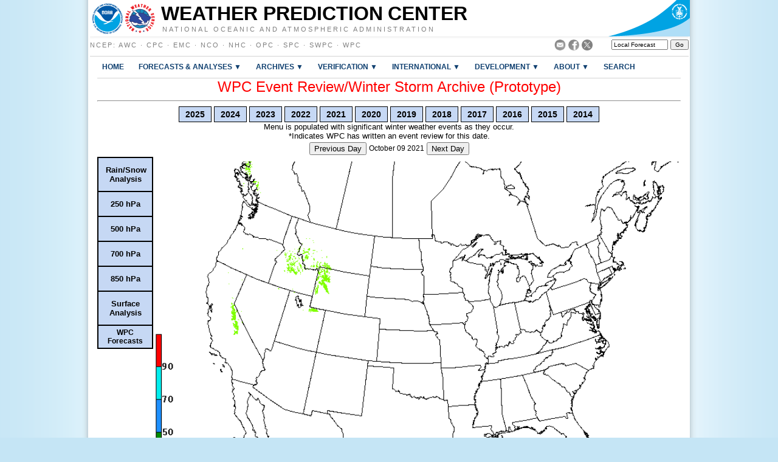

--- FILE ---
content_type: text/html; charset=UTF-8
request_url: https://www.wpc.ncep.noaa.gov/storm_summaries/event_reviews.php?YYYYMMDD=20211009&product=ww6
body_size: 66576
content:

<!DOCTYPE html PUBLIC "-//W3C//DTD HTML 4.01 Transitional//EN">
<!--Template for creating WPC webpages
  1.  Modify metadata in the <head> element
  2.  Change the path/filename of $mainbody under "main content/body
      of webpage" in order to embed the page within WPC's homepage framework
-->

<html lang="en">
<head>
  <title>Weather Prediction Center</title>
  <meta name="DC.title" content="Weather Prediction Center">
  <meta name="DC.description" content="Weather Prediction Center">
  <meta name="DC.subject" content="Weather Prediction Center">
  <meta name="DC.creator" content="NOAA's National Weather Service">
  <meta name="DC.date.created" scheme="ISO8601" content="2016-12-13">
  <meta name="DC.date.reviewed" scheme="ISO8601" content="2016-12-13">
  <meta name="DC.language" scheme="DCTERMS.RFC1766" content="EN-US">
  <meta http-equiv="Content-Type" content="text/html; charset=iso-8859-1">
  <meta content="NCEP Web Team" name="GENERATOR">
  <link href="/nwscwi/main.css" rel="stylesheet" type="text/css" /> 
  <link href="/para/para_css/WPC.css" rel="stylesheet" type="text/css" />
  <link href="/para/para_css/pulldown.css" rel="stylesheet" type="text/css" />
</head>

<body>

<!--top header-->
<!--top header-->

<h1>
<div class="header">
<div class="header-content">
  <a href="http://www.noaa.gov" title="Explore other NOAA products" class="header-noaa-icon"><img src="/para/para_css/images/header-noaa.png" alt="NOAA" /></a>
  <a href="http://www.weather.gov" title="Access to the latest watches and warnings" class="header-nws-icon"><img src="/para/para_css/images/header-nws.png" alt="NWS" /></a>
  <a href="http://www.commerce.gov" title="Learn about the Department of Commerce" class="header-doc"><img src="/para/para_css/images/header_doc.png" alt="DOC" /></a>
  <a href="#contents"><img height="1" src="/para/para_css/images/skipgraphic.gif" alt="Skip Naviagation Links" width="1" border="0"></a>
  <div class="header-center-text"><a class="header-center-text" href="/index.php">Weather Prediction Center</a></div>
  <div class="header-noaa-text"><a class="header-noaa-text" href="http://www.noaa.gov">National Oceanic and Atmospheric Administration</a></div>
</div>
</div>
<div class="header-shadow"><div class="header-shadow-content"></div></div>
</h1>

<!--NCEP and Local Forecast Links-->
<!--NCEP, Social Media, and Local Forecast-->

<div class="ncep-menu-content">
  <div class="ncep-links">
    <a href="https://www.weather.gov/ncep/" title="National Centers for Environmental Prediction (NCEP)'s website" target="_blank">NCEP</a>:
    <a href="https://www.aviationweather.gov/" title="Aviation Weather Center's website" target="_blank">AWC</a>&nbsp;&#183;
    <a href="http://www.cpc.ncep.noaa.gov/" title="Climate Prediction Center's website" target="_blank">CPC</a>&nbsp;&#183;
    <a href="http://www.emc.ncep.noaa.gov/" title="Environmental Modeling Center's website" target="_blank">EMC</a>&nbsp;&#183;
    <a href="http://www.nco.ncep.noaa.gov/" title="NCEP Central Operations' website" target="_blank">NCO</a>&nbsp;&#183;
    <a href="https://www.nhc.noaa.gov/" title="National Hurricane Center's website" target="_blank">NHC</a>&nbsp;&#183;
    <a href="https://ocean.weather.gov" title="Ocean Prediction Center's website" target="_blank">OPC</a>&nbsp;&#183;
    <a href="https://www.spc.noaa.gov/" title="Storm Prediction Center's website" target="_blank">SPC</a>&nbsp;&#183;
    <a href="https://www.swpc.noaa.gov/" title="Space Weather Prediction Center's website" target="_blank">SWPC</a>&nbsp;&#183;
    <a href="https://www.wpc.ncep.noaa.gov/" title="Weather Prediction Center's website (that's us!)" target="_blank">WPC</a>
    <br>
  </div>
  <div class="ncep-localforecast">

    <form target="_blank" name="getForecast" id="getForecast" action="https://forecast.weather.gov/zipcity.php" method="get">
      <input id="inputstring" name="inputstring" type="text" size="13" style='font-size: 10px;' title="type in your &#34;City, State&#34; or Zip Code to get a local forecast" value="Local Forecast" onclick="this.value=''">
      <input name="btnSearch" id="btnSearch" type="submit" title="type in your &#34;City, State&#34; or Zip Code to get a local forecast" style='font-size: 10px;' value="Go">
    </form>

  </div>
  <div class="ncep-socialmedia">
<!--
      <a href="https://www.wpc.ncep.noaa.gov/mail_webmaster/" title="send WPC an email" target="_blank"><img src="/para/para_css/images/email_sm.png" alt="email" height="18"/></a>
-->
      <a href="mailto:ncep.pubques_hpc@noaa.gov" title="send WPC an email" target="_blank"><img src="/para/para_css/images/email_sm.png" alt="email" height="18"/></a>
      <a href="https://www.facebook.com/NWSWPC" title="visit WPC on Facebook!" target="_blank"><img src="/para/para_css/images/fb_sm.png" alt="facebook" height="18"/></a>
      <a href="https://x.com/NWSWPC" title="follow WPC on X!" target="_blank"><img src="/para/para_css/images/x-logo-white-on-gray.png" alt="twitter" height="18"/></a>
  </div> 

 &nbsp;

</div>



<div class="center">
<div class="content">  

<!--top navigation-->
<!--top navigation-->

<div class="topnav">
  <ul id="topnav">
    <li>
      <div class="left-section-link">
        <a href="/index.shtml">Home </a>
      </div>
<!--
      <div class="drop">
        <ul>
          <li><a href="/index.shtml">WPC</a></li>
          <li><a href="/index_legacy.shtml">WPC (Legacy)</a></li>
        </ul>
      </div>
-->
    </li>
    <li>
      <div class="center-section-link">
        <a href="#">Forecasts & Analyses &#x25BC;</a>
      </div>
      <div class="drop">
        <ul>
          <li><a href="/dwm/dwm.shtml">Daily Weather Map</a></li>
          <li><a href="/basicwx/basicwx_wbg.php">Day &#189;&ndash;2&#189;</a></li>
          <li><a href="/medr/medr.shtml">Day 3&ndash;7 CONUS</a></li>
          <li><a href="/threats/threats.php">Day 3&ndash;7 Hazards</a></li>
          <li><a href="/alaska/akmedr.shtml">Day 4&ndash;8 Alaska</a></li>
          <li><a href="/qpf/excess_rain.shtml">Excessive Rainfall</a></li>
          <li><a href="/nationalfloodoutlook/index.html">Flood Outlook</a></li>
          <li><a href="/kml/kmlproducts.php">GIS Products</a></li>
          <li><a href="/heatindex/heatindex.php">Heat Index</a></li>
          <li><a href="/metwatch/metwatch_mpd.php">Mesoscale Precip Discussion</a></li>
          <li><a href="/national_forecast/natfcst.php?day=1">National Forecast Charts</a></li>
          <li><a href="/discussions/hpcdiscussions.php?disc=nathilo&version=0&fmt=reg">National High &#38; Low</a></li>
          <li><a href="/pqpf/conus_hpc_pqpf.php">PQPF</a></li>
          <li><a href="/qpf/qpf2.shtml">QPF</a></li>
          <li><a href="/storm_summaries/storm_summaries.shtml">Storm Summaries</a></li>
          <li><a href="/html/sfc2.shtml">Surface Analysis</a></li>
          <li><a href="/tropical/tropstorms.shtml">Tropical Products</a></li>
          <li><a href="/wwd/winter_wx.shtml">Winter Weather</a></li>
          <li><a href="/html/discuss.shtml">WPC Discussions</a></li>
        </ul>
      </div>
      </li>
      <li>
        <div class="center-section-link">
          <a href="#">Archives &#x25BC;</a>
        </div>
        <div class="drop">
          <ul>
            <li><a href="/dailywxmap/index.html">Daily Weather Maps</a></li>
            <li><a href="/archives/web_pages/medr/get_medr_products.php">Day 3-7</a></li>
            <li><a href="/archives/web_pages/ero/ero.shtml">Excessive Rainfall Outlooks</a></li>
            <li><a href="/qpf/eroclimo/index.php">Excessive Rainfall Outlook Climatology</a></li>
            <li><a href="/archives/metwatch/mpd_archive_days.php">Mesoscale Precip Discussions</a></li>
            <li><a href="/noaa/noaa_archive.php">National Forecast Charts</a></li>
            <li><a href="/archives/web_pages/discussions/archive_nathilo.php">National High &#38; Low</a></li>
            <li><a href="/archives/qpf/get_qpf_images.php">QPF</a></li>
            <li><a href="/storm_summaries/storm_summaries.shtml">Storm Summaries</a></li>
            <li><a href="/archives/web_pages/sfc/sfc_archive.php">Surface Analysis</a></li>
            <li><a href="/tropical/tropstorms.shtml">Tropical Advisories</a></li>
            <li><a href="/archives/web_pages/winwx/get_winwx_images.php">Winter Weather</a></li>
            <li><a href="/archives/web_pages/wpc_arch/get_wpc_archives.php">WPC Archive Page</a></li>
          </ul>
        </div>
      </li>
      <li>
        <div class="center-section-link">
          <a href="#">Verification &#x25BC;</a>
        </div>
        <div class="drop">
          <ul>
            <li><a href="/html/hpcverif.shtml#medmin">Day 3&ndash;7</a></li>
            <li><a href="/storm_summaries/event_reviews.php">Event Reviews</a></li>
            <li><a href="/html/model2.shtml">Model Diagnostics</a></li>
            <li><a href="/html/hpcverif.shtml#qpf">QPF</a></li>
            <li><a href="/verification/winwx/winwx.php">Winter Weather</a></li>
          </ul>
        </div>
      </li>
      <li>
        <div class="center-section-link">
          <a href="#">International &#x25BC;</a>
        </div>
        <div class="drop">
          <ul>
            <li><a href="/international/intl2.shtml">Desks</a></li>
            <li><a href="/international/gdi/">GDI</a></li>
            <li><a href="/international/wng/">Desk Forecasting Tools</a></li>
            <li><a href="/qpf/pr_qpf24.php">Puerto Rico QPF</a></li>
          </ul>
        </div>
      </li>
      <li>
        <div class="center-section-link">
          <a href="#">Development &#x25BC;</a>
        </div>
        <div class="drop">
          <ul>
            <li><a href="/hmt/">HydroMet Testbed</a></li>
            <li><a href="/research/res2.shtml">Training</a></li>
            <li><a href="/html/wpc_publications.shtml">Publications</a></li>
          </ul>
        </div>
      </li>
      <li>
        <div class="center-section-link">
          <a href="#">About &#x25BC;</a>
        </div>
        <div class="drop">
          <ul>
            <li><a href="/html/about2.shtml">About the WPC</a></li>
            <li><a href="/html/faq.shtml">FAQ</a></li>
            <li><a href="/html/WPC_history.pdf">History</a></li>
            <li><a href="/html/fcst2.shtml">Mission&#38;Vision</a></li>
            <li><a href="/html/fam2.shtml">Product Description</a></li>
         <!--
            <li><a href="/staff/wpc_staff.shtml">Staff</a></li>
         -->
            <li><a href="/para/para_includes/WPC_Student_Opportunities.pdf">Student Opportunities</a></li>
          </ul>
        </div>
      </li>
    <li>
      <div class="center-section-link">
<!-- link to noaa/nws website search -->
        <a href="https://www.weather.gov/search">Search</a>
      </div>
      <div class="dropsearch">
      <div class="site-search">
        <form method="get" action="https://search.usa.gov/search" style="margin-bottom: 0; margin-top: 0;">
          <input type="hidden" name="v:project" value="firstgov" />
          <label for="query">Search For</label>
            <input type="text" name="query" id="query" size="12" />
            <input type="submit" value="Go" />
              <p>
                <input type="radio" name="affiliate" checked="checked" value="nws.noaa.gov" id="nws" />
                <label for="nws" class="search-scope">NWS</label>
                <input type="radio" name="affiliate" value="noaa.gov" id="noaa" />
                <label for="noaa" class="search-scope">All NOAA</label>
              </p>
        </form>
      </div>
      </div>
    </li>
  </ul>
</div> 

<!--*******main content/body of web page*******-->
<center>
<font face="Arial,Helvetica" color="#FF0000" size="+2">
     WPC Event Review/Winter Storm Archive (Prototype)</font>
</center>

<hr>

<style>
.dropbtn {
    background-color: #C6D8F4;
    color: black;
    font-size: 14px;
    font-weight: bold ;
    padding: 4px 10px 4px 10px;
    border-style: solid;
    border-width: 1px;
    border-color: black;
 }

.dropdown {
    position: relative;
    display: inline-block;
 }

.dropdown-content {
    display: none;
    position: absolute;
    background-color: #C6D8F4;
    min-width: 120px;
    box-shadow: 0px 8px 16px 0px rgba(0,0,0,0.2);
    z-index: 1;
 }

.dropdown-content a {
    color: black;
    padding: 6px 16px;
    font-size: 13px;
    text-decoration: none;
    display: block;
 }

.dropdown-content a:hover {
    background-color: #E2EEFE;
}

.dropdown:hover .dropdown-content {
    display: block;
}

.dropdown: hover .dropbtn {
    background-color: #E6F3F9;
}

</style>

<div>
<center>
      <div class="dropdown">
       <button class="dropbtn">2025</button>
       <div class="dropdown-content">          <a href="/storm_summaries/event_reviews.php?YYYYMMDD=20250104">January 04*
</a>          <a href="/storm_summaries/event_reviews.php?YYYYMMDD=20250105">January 05*
</a>          <a href="/storm_summaries/event_reviews.php?YYYYMMDD=20250106">January 06*
</a>          <a href="/storm_summaries/event_reviews.php?YYYYMMDD=20250107">January 07*
</a>          <a href="/storm_summaries/event_reviews.php?YYYYMMDD=20250108">January 08
</a>          <a href="/storm_summaries/event_reviews.php?YYYYMMDD=20250109">January 09*
</a>          <a href="/storm_summaries/event_reviews.php?YYYYMMDD=20250110">January 10*
</a>          <a href="/storm_summaries/event_reviews.php?YYYYMMDD=20250111">January 11*
</a>          <a href="/storm_summaries/event_reviews.php?YYYYMMDD=20250118">January 18
</a>          <a href="/storm_summaries/event_reviews.php?YYYYMMDD=20250119">January 19
</a>          <a href="/storm_summaries/event_reviews.php?YYYYMMDD=20250120">January 20
</a>          <a href="/storm_summaries/event_reviews.php?YYYYMMDD=20250121">January 21*
</a>          <a href="/storm_summaries/event_reviews.php?YYYYMMDD=20250122">January 22*
</a>          <a href="/storm_summaries/event_reviews.php?YYYYMMDD=20250206">February 06*
</a>          <a href="/storm_summaries/event_reviews.php?YYYYMMDD=20250207">February 07*
</a>          <a href="/storm_summaries/event_reviews.php?YYYYMMDD=20250208">February 08*
</a>          <a href="/storm_summaries/event_reviews.php?YYYYMMDD=20250209">February 09*
</a>          <a href="/storm_summaries/event_reviews.php?YYYYMMDD=20250211">February 11*
</a>          <a href="/storm_summaries/event_reviews.php?YYYYMMDD=20250212">February 12*
</a>          <a href="/storm_summaries/event_reviews.php?YYYYMMDD=20250213">February 13*
</a>          <a href="/storm_summaries/event_reviews.php?YYYYMMDD=20250214">February 14*
</a>          <a href="/storm_summaries/event_reviews.php?YYYYMMDD=20250215">February 15*
</a>          <a href="/storm_summaries/event_reviews.php?YYYYMMDD=20250216">February 16*
</a>          <a href="/storm_summaries/event_reviews.php?YYYYMMDD=20250217">February 17*
</a>          <a href="/storm_summaries/event_reviews.php?YYYYMMDD=20250218">February 18*
</a>          <a href="/storm_summaries/event_reviews.php?YYYYMMDD=20250219">February 19*
</a>          <a href="/storm_summaries/event_reviews.php?YYYYMMDD=20250220">February 20*
</a>          <a href="/storm_summaries/event_reviews.php?YYYYMMDD=20250303">March 03
</a>          <a href="/storm_summaries/event_reviews.php?YYYYMMDD=20250304">March 04
</a>          <a href="/storm_summaries/event_reviews.php?YYYYMMDD=20250305">March 05
</a>          <a href="/storm_summaries/event_reviews.php?YYYYMMDD=20250306">March 06
</a>          <a href="/storm_summaries/event_reviews.php?YYYYMMDD=20250313">March 13
</a>          <a href="/storm_summaries/event_reviews.php?YYYYMMDD=20250314">March 14
</a>          <a href="/storm_summaries/event_reviews.php?YYYYMMDD=20250315">March 15
</a>          <a href="/storm_summaries/event_reviews.php?YYYYMMDD=20251109">November 09
</a>          <a href="/storm_summaries/event_reviews.php?YYYYMMDD=20251125">November 25
</a>          <a href="/storm_summaries/event_reviews.php?YYYYMMDD=20251129">November 29
</a>          <a href="/storm_summaries/event_reviews.php?YYYYMMDD=20251217">December 17
</a>          <a href="/storm_summaries/event_reviews.php?YYYYMMDD=20251218">December 18
</a>          <a href="/storm_summaries/event_reviews.php?YYYYMMDD=20251226">December 26
</a>          <a href="/storm_summaries/event_reviews.php?YYYYMMDD=20251228">December 28
</a>    </div>
    </div>      <div class="dropdown">
       <button class="dropbtn">2024</button>
       <div class="dropdown-content">          <a href="/storm_summaries/event_reviews.php?YYYYMMDD=20240111">January 11*
</a>          <a href="/storm_summaries/event_reviews.php?YYYYMMDD=20240112">January 12*
</a>          <a href="/storm_summaries/event_reviews.php?YYYYMMDD=20240113">January 13*
</a>          <a href="/storm_summaries/event_reviews.php?YYYYMMDD=20240117">January 17
</a>          <a href="/storm_summaries/event_reviews.php?YYYYMMDD=20240203">February 03*
</a>          <a href="/storm_summaries/event_reviews.php?YYYYMMDD=20240204">February 04*
</a>          <a href="/storm_summaries/event_reviews.php?YYYYMMDD=20240205">February 05*
</a>          <a href="/storm_summaries/event_reviews.php?YYYYMMDD=20240206">February 06*
</a>          <a href="/storm_summaries/event_reviews.php?YYYYMMDD=20240207">February 07*
</a>          <a href="/storm_summaries/event_reviews.php?YYYYMMDD=20240210">February 10*
</a>          <a href="/storm_summaries/event_reviews.php?YYYYMMDD=20240211">February 11*
</a>          <a href="/storm_summaries/event_reviews.php?YYYYMMDD=20240212">February 12*
</a>          <a href="/storm_summaries/event_reviews.php?YYYYMMDD=20240213">February 13*
</a>          <a href="/storm_summaries/event_reviews.php?YYYYMMDD=20240228">February 28*
</a>          <a href="/storm_summaries/event_reviews.php?YYYYMMDD=20240229">February 29*
</a>          <a href="/storm_summaries/event_reviews.php?YYYYMMDD=20240301">March 01*
</a>          <a href="/storm_summaries/event_reviews.php?YYYYMMDD=20240302">March 02*
</a>          <a href="/storm_summaries/event_reviews.php?YYYYMMDD=20240303">March 03*
</a>          <a href="/storm_summaries/event_reviews.php?YYYYMMDD=20240314">March 14
</a>          <a href="/storm_summaries/event_reviews.php?YYYYMMDD=20240322">March 22*
</a>          <a href="/storm_summaries/event_reviews.php?YYYYMMDD=20240323">March 23*
</a>          <a href="/storm_summaries/event_reviews.php?YYYYMMDD=20240324">March 24*
</a>          <a href="/storm_summaries/event_reviews.php?YYYYMMDD=20240325">March 25*
</a>          <a href="/storm_summaries/event_reviews.php?YYYYMMDD=20240326">March 26*
</a>          <a href="/storm_summaries/event_reviews.php?YYYYMMDD=20240402">April 02
</a>          <a href="/storm_summaries/event_reviews.php?YYYYMMDD=20240403">April 03
</a>          <a href="/storm_summaries/event_reviews.php?YYYYMMDD=20240404">April 04
</a>          <a href="/storm_summaries/event_reviews.php?YYYYMMDD=20241105">November 05*
</a>          <a href="/storm_summaries/event_reviews.php?YYYYMMDD=20241106">November 06*
</a>          <a href="/storm_summaries/event_reviews.php?YYYYMMDD=20241107">November 07*
</a>          <a href="/storm_summaries/event_reviews.php?YYYYMMDD=20241108">November 08*
</a>          <a href="/storm_summaries/event_reviews.php?YYYYMMDD=20241109">November 09*
</a>          <a href="/storm_summaries/event_reviews.php?YYYYMMDD=20241128">November 28
</a>          <a href="/storm_summaries/event_reviews.php?YYYYMMDD=20241129">November 29
</a>          <a href="/storm_summaries/event_reviews.php?YYYYMMDD=20241130">November 30
</a>          <a href="/storm_summaries/event_reviews.php?YYYYMMDD=20241201">December 01
</a>          <a href="/storm_summaries/event_reviews.php?YYYYMMDD=20241202">December 02
</a>    </div>
    </div>      <div class="dropdown">
       <button class="dropbtn">2023</button>
       <div class="dropdown-content">          <a href="/storm_summaries/event_reviews.php?YYYYMMDD=20230101">January 01*
</a>          <a href="/storm_summaries/event_reviews.php?YYYYMMDD=20230102">January 02*
</a>          <a href="/storm_summaries/event_reviews.php?YYYYMMDD=20230103">January 03*
</a>          <a href="/storm_summaries/event_reviews.php?YYYYMMDD=20230104">January 04*
</a>          <a href="/storm_summaries/event_reviews.php?YYYYMMDD=20230116">January 16*
</a>          <a href="/storm_summaries/event_reviews.php?YYYYMMDD=20230117">January 17*
</a>          <a href="/storm_summaries/event_reviews.php?YYYYMMDD=20230118">January 18*
</a>          <a href="/storm_summaries/event_reviews.php?YYYYMMDD=20230119">January 19*
</a>          <a href="/storm_summaries/event_reviews.php?YYYYMMDD=20230120">January 20*
</a>          <a href="/storm_summaries/event_reviews.php?YYYYMMDD=20230123">January 23*
</a>          <a href="/storm_summaries/event_reviews.php?YYYYMMDD=20230124">January 24*
</a>          <a href="/storm_summaries/event_reviews.php?YYYYMMDD=20230125">January 25*
</a>          <a href="/storm_summaries/event_reviews.php?YYYYMMDD=20230126">January 26*
</a>          <a href="/storm_summaries/event_reviews.php?YYYYMMDD=20230130">January 30*
</a>          <a href="/storm_summaries/event_reviews.php?YYYYMMDD=20230131">January 31*
</a>          <a href="/storm_summaries/event_reviews.php?YYYYMMDD=20230201">February 01*
</a>          <a href="/storm_summaries/event_reviews.php?YYYYMMDD=20230202">February 02*
</a>          <a href="/storm_summaries/event_reviews.php?YYYYMMDD=20230213">February 13*
</a>          <a href="/storm_summaries/event_reviews.php?YYYYMMDD=20230214">February 14*
</a>          <a href="/storm_summaries/event_reviews.php?YYYYMMDD=20230215">February 15*
</a>          <a href="/storm_summaries/event_reviews.php?YYYYMMDD=20230216">February 16*
</a>          <a href="/storm_summaries/event_reviews.php?YYYYMMDD=20230220">February 20*
</a>          <a href="/storm_summaries/event_reviews.php?YYYYMMDD=20230221">February 21*
</a>          <a href="/storm_summaries/event_reviews.php?YYYYMMDD=20230222">February 22*
</a>          <a href="/storm_summaries/event_reviews.php?YYYYMMDD=20230223">February 23*
</a>          <a href="/storm_summaries/event_reviews.php?YYYYMMDD=20230224">February 24*
</a>          <a href="/storm_summaries/event_reviews.php?YYYYMMDD=20230225">February 25*
</a>          <a href="/storm_summaries/event_reviews.php?YYYYMMDD=20230226">February 26*
</a>          <a href="/storm_summaries/event_reviews.php?YYYYMMDD=20230227">February 27
</a>          <a href="/storm_summaries/event_reviews.php?YYYYMMDD=20230228">February 28
</a>          <a href="/storm_summaries/event_reviews.php?YYYYMMDD=20230301">March 01
</a>          <a href="/storm_summaries/event_reviews.php?YYYYMMDD=20230302">March 02*
</a>          <a href="/storm_summaries/event_reviews.php?YYYYMMDD=20230303">March 03*
</a>          <a href="/storm_summaries/event_reviews.php?YYYYMMDD=20230304">March 04*
</a>          <a href="/storm_summaries/event_reviews.php?YYYYMMDD=20230310">March 10
</a>          <a href="/storm_summaries/event_reviews.php?YYYYMMDD=20230311">March 11*
</a>          <a href="/storm_summaries/event_reviews.php?YYYYMMDD=20230312">March 12*
</a>          <a href="/storm_summaries/event_reviews.php?YYYYMMDD=20230313">March 13*
</a>          <a href="/storm_summaries/event_reviews.php?YYYYMMDD=20230314">March 14*
</a>          <a href="/storm_summaries/event_reviews.php?YYYYMMDD=20230315">March 15*
</a>          <a href="/storm_summaries/event_reviews.php?YYYYMMDD=20230321">March 21
</a>          <a href="/storm_summaries/event_reviews.php?YYYYMMDD=20230327">March 27*
</a>          <a href="/storm_summaries/event_reviews.php?YYYYMMDD=20230328">March 28*
</a>          <a href="/storm_summaries/event_reviews.php?YYYYMMDD=20230329">March 29*
</a>          <a href="/storm_summaries/event_reviews.php?YYYYMMDD=20230330">March 30*
</a>          <a href="/storm_summaries/event_reviews.php?YYYYMMDD=20230331">March 31*
</a>          <a href="/storm_summaries/event_reviews.php?YYYYMMDD=20230401">April 01*
</a>          <a href="/storm_summaries/event_reviews.php?YYYYMMDD=20230403">April 03
</a>          <a href="/storm_summaries/event_reviews.php?YYYYMMDD=20230404">April 04
</a>          <a href="/storm_summaries/event_reviews.php?YYYYMMDD=20231024">October 24*
</a>          <a href="/storm_summaries/event_reviews.php?YYYYMMDD=20231025">October 25*
</a>          <a href="/storm_summaries/event_reviews.php?YYYYMMDD=20231026">October 26*
</a>          <a href="/storm_summaries/event_reviews.php?YYYYMMDD=20231027">October 27*
</a>          <a href="/storm_summaries/event_reviews.php?YYYYMMDD=20231201">December 01*
</a>          <a href="/storm_summaries/event_reviews.php?YYYYMMDD=20231202">December 02*
</a>          <a href="/storm_summaries/event_reviews.php?YYYYMMDD=20231203">December 03*
</a>          <a href="/storm_summaries/event_reviews.php?YYYYMMDD=20231224">December 24*
</a>          <a href="/storm_summaries/event_reviews.php?YYYYMMDD=20231225">December 25*
</a>          <a href="/storm_summaries/event_reviews.php?YYYYMMDD=20231226">December 26*
</a>    </div>
    </div>      <div class="dropdown">
       <button class="dropbtn">2022</button>
       <div class="dropdown-content">          <a href="/storm_summaries/event_reviews.php?YYYYMMDD=20220101">January 01*
</a>          <a href="/storm_summaries/event_reviews.php?YYYYMMDD=20220102">January 02*
</a>          <a href="/storm_summaries/event_reviews.php?YYYYMMDD=20220103">January 03*
</a>          <a href="/storm_summaries/event_reviews.php?YYYYMMDD=20220104">January 04*
</a>          <a href="/storm_summaries/event_reviews.php?YYYYMMDD=20220105">January 05
</a>          <a href="/storm_summaries/event_reviews.php?YYYYMMDD=20220106">January 06*
</a>          <a href="/storm_summaries/event_reviews.php?YYYYMMDD=20220107">January 07*
</a>          <a href="/storm_summaries/event_reviews.php?YYYYMMDD=20220108">January 08
</a>          <a href="/storm_summaries/event_reviews.php?YYYYMMDD=20220114">January 14*
</a>          <a href="/storm_summaries/event_reviews.php?YYYYMMDD=20220115">January 15*
</a>          <a href="/storm_summaries/event_reviews.php?YYYYMMDD=20220116">January 16*
</a>          <a href="/storm_summaries/event_reviews.php?YYYYMMDD=20220117">January 17*
</a>          <a href="/storm_summaries/event_reviews.php?YYYYMMDD=20220118">January 18*
</a>          <a href="/storm_summaries/event_reviews.php?YYYYMMDD=20220120">January 20*
</a>          <a href="/storm_summaries/event_reviews.php?YYYYMMDD=20220121">January 21*
</a>          <a href="/storm_summaries/event_reviews.php?YYYYMMDD=20220122">January 22*
</a>          <a href="/storm_summaries/event_reviews.php?YYYYMMDD=20220128">January 28*
</a>          <a href="/storm_summaries/event_reviews.php?YYYYMMDD=20220129">January 29*
</a>          <a href="/storm_summaries/event_reviews.php?YYYYMMDD=20220130">January 30*
</a>          <a href="/storm_summaries/event_reviews.php?YYYYMMDD=20220131">January 31
</a>          <a href="/storm_summaries/event_reviews.php?YYYYMMDD=20220201">February 01*
</a>          <a href="/storm_summaries/event_reviews.php?YYYYMMDD=20220202">February 02*
</a>          <a href="/storm_summaries/event_reviews.php?YYYYMMDD=20220203">February 03*
</a>          <a href="/storm_summaries/event_reviews.php?YYYYMMDD=20220204">February 04*
</a>          <a href="/storm_summaries/event_reviews.php?YYYYMMDD=20220216">February 16*
</a>          <a href="/storm_summaries/event_reviews.php?YYYYMMDD=20220217">February 17*
</a>          <a href="/storm_summaries/event_reviews.php?YYYYMMDD=20220218">February 18*
</a>          <a href="/storm_summaries/event_reviews.php?YYYYMMDD=20220308">March 08*
</a>          <a href="/storm_summaries/event_reviews.php?YYYYMMDD=20220309">March 09*
</a>          <a href="/storm_summaries/event_reviews.php?YYYYMMDD=20220310">March 10*
</a>          <a href="/storm_summaries/event_reviews.php?YYYYMMDD=20220311">March 11*
</a>          <a href="/storm_summaries/event_reviews.php?YYYYMMDD=20220312">March 12*
</a>          <a href="/storm_summaries/event_reviews.php?YYYYMMDD=20220411">April 11*
</a>          <a href="/storm_summaries/event_reviews.php?YYYYMMDD=20220412">April 12*
</a>          <a href="/storm_summaries/event_reviews.php?YYYYMMDD=20220413">April 13*
</a>          <a href="/storm_summaries/event_reviews.php?YYYYMMDD=20220414">April 14*
</a>          <a href="/storm_summaries/event_reviews.php?YYYYMMDD=20220422">April 22*
</a>          <a href="/storm_summaries/event_reviews.php?YYYYMMDD=20220423">April 23*
</a>          <a href="/storm_summaries/event_reviews.php?YYYYMMDD=20220424">April 24*
</a>          <a href="/storm_summaries/event_reviews.php?YYYYMMDD=20221107">November 07*
</a>          <a href="/storm_summaries/event_reviews.php?YYYYMMDD=20221108">November 08*
</a>          <a href="/storm_summaries/event_reviews.php?YYYYMMDD=20221109">November 09*
</a>          <a href="/storm_summaries/event_reviews.php?YYYYMMDD=20221110">November 10*
</a>          <a href="/storm_summaries/event_reviews.php?YYYYMMDD=20221111">November 11*
</a>          <a href="/storm_summaries/event_reviews.php?YYYYMMDD=20221129">November 29*
</a>          <a href="/storm_summaries/event_reviews.php?YYYYMMDD=20221130">November 30*
</a>          <a href="/storm_summaries/event_reviews.php?YYYYMMDD=20221201">December 01*
</a>          <a href="/storm_summaries/event_reviews.php?YYYYMMDD=20221202">December 02*
</a>          <a href="/storm_summaries/event_reviews.php?YYYYMMDD=20221209">December 09*
</a>          <a href="/storm_summaries/event_reviews.php?YYYYMMDD=20221210">December 10*
</a>          <a href="/storm_summaries/event_reviews.php?YYYYMMDD=20221211">December 11*
</a>          <a href="/storm_summaries/event_reviews.php?YYYYMMDD=20221212">December 12*
</a>          <a href="/storm_summaries/event_reviews.php?YYYYMMDD=20221213">December 13*
</a>          <a href="/storm_summaries/event_reviews.php?YYYYMMDD=20221214">December 14*
</a>          <a href="/storm_summaries/event_reviews.php?YYYYMMDD=20221215">December 15*
</a>          <a href="/storm_summaries/event_reviews.php?YYYYMMDD=20221216">December 16*
</a>          <a href="/storm_summaries/event_reviews.php?YYYYMMDD=20221217">December 17*
</a>          <a href="/storm_summaries/event_reviews.php?YYYYMMDD=20221220">December 20*
</a>          <a href="/storm_summaries/event_reviews.php?YYYYMMDD=20221221">December 21*
</a>          <a href="/storm_summaries/event_reviews.php?YYYYMMDD=20221222">December 22*
</a>          <a href="/storm_summaries/event_reviews.php?YYYYMMDD=20221223">December 23*
</a>          <a href="/storm_summaries/event_reviews.php?YYYYMMDD=20221224">December 24*
</a>          <a href="/storm_summaries/event_reviews.php?YYYYMMDD=20221225">December 25*
</a>          <a href="/storm_summaries/event_reviews.php?YYYYMMDD=20221226">December 26*
</a>          <a href="/storm_summaries/event_reviews.php?YYYYMMDD=20221231">December 31*
</a>    </div>
    </div>      <div class="dropdown">
       <button class="dropbtn">2021</button>
       <div class="dropdown-content">          <a href="/storm_summaries/event_reviews.php?YYYYMMDD=20210101">January 01*
</a>          <a href="/storm_summaries/event_reviews.php?YYYYMMDD=20210109">January 09*
</a>          <a href="/storm_summaries/event_reviews.php?YYYYMMDD=20210110">January 10*
</a>          <a href="/storm_summaries/event_reviews.php?YYYYMMDD=20210111">January 11*
</a>          <a href="/storm_summaries/event_reviews.php?YYYYMMDD=20210114">January 14
</a>          <a href="/storm_summaries/event_reviews.php?YYYYMMDD=20210125">January 25*
</a>          <a href="/storm_summaries/event_reviews.php?YYYYMMDD=20210126">January 26*
</a>          <a href="/storm_summaries/event_reviews.php?YYYYMMDD=20210127">January 27*
</a>          <a href="/storm_summaries/event_reviews.php?YYYYMMDD=20210128">January 28*
</a>          <a href="/storm_summaries/event_reviews.php?YYYYMMDD=20210129">January 29*
</a>          <a href="/storm_summaries/event_reviews.php?YYYYMMDD=20210130">January 30*
</a>          <a href="/storm_summaries/event_reviews.php?YYYYMMDD=20210131">January 31*
</a>          <a href="/storm_summaries/event_reviews.php?YYYYMMDD=20210201">February 01*
</a>          <a href="/storm_summaries/event_reviews.php?YYYYMMDD=20210202">February 02*
</a>          <a href="/storm_summaries/event_reviews.php?YYYYMMDD=20210206">February 06
</a>          <a href="/storm_summaries/event_reviews.php?YYYYMMDD=20210207">February 07
</a>          <a href="/storm_summaries/event_reviews.php?YYYYMMDD=20210212">February 12*
</a>          <a href="/storm_summaries/event_reviews.php?YYYYMMDD=20210213">February 13*
</a>          <a href="/storm_summaries/event_reviews.php?YYYYMMDD=20210214">February 14*
</a>          <a href="/storm_summaries/event_reviews.php?YYYYMMDD=20210215">February 15*
</a>          <a href="/storm_summaries/event_reviews.php?YYYYMMDD=20210216">February 16*
</a>          <a href="/storm_summaries/event_reviews.php?YYYYMMDD=20210217">February 17*
</a>          <a href="/storm_summaries/event_reviews.php?YYYYMMDD=20210218">February 18*
</a>          <a href="/storm_summaries/event_reviews.php?YYYYMMDD=20210313">March 13*
</a>          <a href="/storm_summaries/event_reviews.php?YYYYMMDD=20210314">March 14*
</a>          <a href="/storm_summaries/event_reviews.php?YYYYMMDD=20210315">March 15*
</a>          <a href="/storm_summaries/event_reviews.php?YYYYMMDD=20211011">October 11*
</a>          <a href="/storm_summaries/event_reviews.php?YYYYMMDD=20211012">October 12*
</a>          <a href="/storm_summaries/event_reviews.php?YYYYMMDD=20211013">October 13*
</a>          <a href="/storm_summaries/event_reviews.php?YYYYMMDD=20211209">December 09*
</a>          <a href="/storm_summaries/event_reviews.php?YYYYMMDD=20211210">December 10*
</a>          <a href="/storm_summaries/event_reviews.php?YYYYMMDD=20211211">December 11*
</a>          <a href="/storm_summaries/event_reviews.php?YYYYMMDD=20211212">December 12*
</a>          <a href="/storm_summaries/event_reviews.php?YYYYMMDD=20211213">December 13*
</a>          <a href="/storm_summaries/event_reviews.php?YYYYMMDD=20211214">December 14*
</a>          <a href="/storm_summaries/event_reviews.php?YYYYMMDD=20211215">December 15*
</a>          <a href="/storm_summaries/event_reviews.php?YYYYMMDD=20211223">December 23*
</a>          <a href="/storm_summaries/event_reviews.php?YYYYMMDD=20211224">December 24*
</a>          <a href="/storm_summaries/event_reviews.php?YYYYMMDD=20211225">December 25*
</a>          <a href="/storm_summaries/event_reviews.php?YYYYMMDD=20211226">December 26*
</a>          <a href="/storm_summaries/event_reviews.php?YYYYMMDD=20211227">December 27*
</a>          <a href="/storm_summaries/event_reviews.php?YYYYMMDD=20211230">December 30*
</a>          <a href="/storm_summaries/event_reviews.php?YYYYMMDD=20211231">December 31*
</a>    </div>
    </div>      <div class="dropdown">
       <button class="dropbtn">2020</button>
       <div class="dropdown-content">          <a href="/storm_summaries/event_reviews.php?YYYYMMDD=20200101">January 01
</a>          <a href="/storm_summaries/event_reviews.php?YYYYMMDD=20200107">January 07
</a>          <a href="/storm_summaries/event_reviews.php?YYYYMMDD=20200111">January 11
</a>          <a href="/storm_summaries/event_reviews.php?YYYYMMDD=20200112">January 12
</a>          <a href="/storm_summaries/event_reviews.php?YYYYMMDD=20200113">January 13
</a>          <a href="/storm_summaries/event_reviews.php?YYYYMMDD=20200114">January 14
</a>          <a href="/storm_summaries/event_reviews.php?YYYYMMDD=20200118">January 18
</a>          <a href="/storm_summaries/event_reviews.php?YYYYMMDD=20200119">January 19
</a>          <a href="/storm_summaries/event_reviews.php?YYYYMMDD=20200204">February 04
</a>          <a href="/storm_summaries/event_reviews.php?YYYYMMDD=20200205">February 05
</a>          <a href="/storm_summaries/event_reviews.php?YYYYMMDD=20200206">February 06
</a>          <a href="/storm_summaries/event_reviews.php?YYYYMMDD=20200207">February 07
</a>          <a href="/storm_summaries/event_reviews.php?YYYYMMDD=20200208">February 08
</a>          <a href="/storm_summaries/event_reviews.php?YYYYMMDD=20200209">February 09
</a>          <a href="/storm_summaries/event_reviews.php?YYYYMMDD=20200210">February 10
</a>          <a href="/storm_summaries/event_reviews.php?YYYYMMDD=20200211">February 11
</a>          <a href="/storm_summaries/event_reviews.php?YYYYMMDD=20200212">February 12
</a>          <a href="/storm_summaries/event_reviews.php?YYYYMMDD=20200227">February 27
</a>          <a href="/storm_summaries/event_reviews.php?YYYYMMDD=20200314">March 14
</a>          <a href="/storm_summaries/event_reviews.php?YYYYMMDD=20200315">March 15
</a>          <a href="/storm_summaries/event_reviews.php?YYYYMMDD=20200412">April 12*
</a>          <a href="/storm_summaries/event_reviews.php?YYYYMMDD=20200413">April 13*
</a>          <a href="/storm_summaries/event_reviews.php?YYYYMMDD=20200509">May 09
</a>          <a href="/storm_summaries/event_reviews.php?YYYYMMDD=20201023">October 23*
</a>          <a href="/storm_summaries/event_reviews.php?YYYYMMDD=20201024">October 24*
</a>          <a href="/storm_summaries/event_reviews.php?YYYYMMDD=20201025">October 25*
</a>          <a href="/storm_summaries/event_reviews.php?YYYYMMDD=20201026">October 26*
</a>          <a href="/storm_summaries/event_reviews.php?YYYYMMDD=20201027">October 27*
</a>          <a href="/storm_summaries/event_reviews.php?YYYYMMDD=20201028">October 28*
</a>          <a href="/storm_summaries/event_reviews.php?YYYYMMDD=20201107">November 07*
</a>          <a href="/storm_summaries/event_reviews.php?YYYYMMDD=20201108">November 08*
</a>          <a href="/storm_summaries/event_reviews.php?YYYYMMDD=20201109">November 09*
</a>          <a href="/storm_summaries/event_reviews.php?YYYYMMDD=20201114">November 14
</a>          <a href="/storm_summaries/event_reviews.php?YYYYMMDD=20201216">December 16*
</a>          <a href="/storm_summaries/event_reviews.php?YYYYMMDD=20201217">December 17*
</a>          <a href="/storm_summaries/event_reviews.php?YYYYMMDD=20201223">December 23*
</a>          <a href="/storm_summaries/event_reviews.php?YYYYMMDD=20201224">December 24*
</a>          <a href="/storm_summaries/event_reviews.php?YYYYMMDD=20201225">December 25*
</a>          <a href="/storm_summaries/event_reviews.php?YYYYMMDD=20201228">December 28*
</a>          <a href="/storm_summaries/event_reviews.php?YYYYMMDD=20201229">December 29*
</a>          <a href="/storm_summaries/event_reviews.php?YYYYMMDD=20201230">December 30*
</a>          <a href="/storm_summaries/event_reviews.php?YYYYMMDD=20201231">December 31*
</a>    </div>
    </div>      <div class="dropdown">
       <button class="dropbtn">2019</button>
       <div class="dropdown-content">          <a href="/storm_summaries/event_reviews.php?YYYYMMDD=20190101">January 01
</a>          <a href="/storm_summaries/event_reviews.php?YYYYMMDD=20190112">January 12*
</a>          <a href="/storm_summaries/event_reviews.php?YYYYMMDD=20190113">January 13*
</a>          <a href="/storm_summaries/event_reviews.php?YYYYMMDD=20190114">January 14*
</a>          <a href="/storm_summaries/event_reviews.php?YYYYMMDD=20190117">January 17*
</a>          <a href="/storm_summaries/event_reviews.php?YYYYMMDD=20190118">January 18*
</a>          <a href="/storm_summaries/event_reviews.php?YYYYMMDD=20190119">January 19*
</a>          <a href="/storm_summaries/event_reviews.php?YYYYMMDD=20190120">January 20*
</a>          <a href="/storm_summaries/event_reviews.php?YYYYMMDD=20190121">January 21
</a>          <a href="/storm_summaries/event_reviews.php?YYYYMMDD=20190123">January 23
</a>          <a href="/storm_summaries/event_reviews.php?YYYYMMDD=20190128">January 28*
</a>          <a href="/storm_summaries/event_reviews.php?YYYYMMDD=20190129">January 29*
</a>          <a href="/storm_summaries/event_reviews.php?YYYYMMDD=20190130">January 30*
</a>          <a href="/storm_summaries/event_reviews.php?YYYYMMDD=20190204">February 04
</a>          <a href="/storm_summaries/event_reviews.php?YYYYMMDD=20190205">February 05
</a>          <a href="/storm_summaries/event_reviews.php?YYYYMMDD=20190206">February 06*
</a>          <a href="/storm_summaries/event_reviews.php?YYYYMMDD=20190207">February 07*
</a>          <a href="/storm_summaries/event_reviews.php?YYYYMMDD=20190208">February 08*
</a>          <a href="/storm_summaries/event_reviews.php?YYYYMMDD=20190210">February 10
</a>          <a href="/storm_summaries/event_reviews.php?YYYYMMDD=20190212">February 12
</a>          <a href="/storm_summaries/event_reviews.php?YYYYMMDD=20190213">February 13
</a>          <a href="/storm_summaries/event_reviews.php?YYYYMMDD=20190214">February 14
</a>          <a href="/storm_summaries/event_reviews.php?YYYYMMDD=20190215">February 15
</a>          <a href="/storm_summaries/event_reviews.php?YYYYMMDD=20190217">February 17
</a>          <a href="/storm_summaries/event_reviews.php?YYYYMMDD=20190220">February 20
</a>          <a href="/storm_summaries/event_reviews.php?YYYYMMDD=20190221">February 21
</a>          <a href="/storm_summaries/event_reviews.php?YYYYMMDD=20190222">February 22*
</a>          <a href="/storm_summaries/event_reviews.php?YYYYMMDD=20190223">February 23*
</a>          <a href="/storm_summaries/event_reviews.php?YYYYMMDD=20190224">February 24*
</a>          <a href="/storm_summaries/event_reviews.php?YYYYMMDD=20190225">February 25*
</a>          <a href="/storm_summaries/event_reviews.php?YYYYMMDD=20190226">February 26
</a>          <a href="/storm_summaries/event_reviews.php?YYYYMMDD=20190227">February 27
</a>          <a href="/storm_summaries/event_reviews.php?YYYYMMDD=20190303">March 03
</a>          <a href="/storm_summaries/event_reviews.php?YYYYMMDD=20190304">March 04
</a>          <a href="/storm_summaries/event_reviews.php?YYYYMMDD=20190309">March 09*
</a>          <a href="/storm_summaries/event_reviews.php?YYYYMMDD=20190313">March 13*
</a>          <a href="/storm_summaries/event_reviews.php?YYYYMMDD=20190314">March 14*
</a>          <a href="/storm_summaries/event_reviews.php?YYYYMMDD=20190410">April 10*
</a>          <a href="/storm_summaries/event_reviews.php?YYYYMMDD=20190411">April 11*
</a>          <a href="/storm_summaries/event_reviews.php?YYYYMMDD=20190412">April 12*
</a>          <a href="/storm_summaries/event_reviews.php?YYYYMMDD=20190929">September 29
</a>          <a href="/storm_summaries/event_reviews.php?YYYYMMDD=20190930">September 30
</a>          <a href="/storm_summaries/event_reviews.php?YYYYMMDD=20191009">October 09*
</a>          <a href="/storm_summaries/event_reviews.php?YYYYMMDD=20191010">October 10*
</a>          <a href="/storm_summaries/event_reviews.php?YYYYMMDD=20191011">October 11*
</a>          <a href="/storm_summaries/event_reviews.php?YYYYMMDD=20191111">November 11
</a>          <a href="/storm_summaries/event_reviews.php?YYYYMMDD=20191112">November 12
</a>          <a href="/storm_summaries/event_reviews.php?YYYYMMDD=20191126">November 26*
</a>          <a href="/storm_summaries/event_reviews.php?YYYYMMDD=20191127">November 27*
</a>          <a href="/storm_summaries/event_reviews.php?YYYYMMDD=20191128">November 28*
</a>          <a href="/storm_summaries/event_reviews.php?YYYYMMDD=20191130">November 30*
</a>          <a href="/storm_summaries/event_reviews.php?YYYYMMDD=20191201">December 01*
</a>          <a href="/storm_summaries/event_reviews.php?YYYYMMDD=20191202">December 02*
</a>          <a href="/storm_summaries/event_reviews.php?YYYYMMDD=20191203">December 03*
</a>          <a href="/storm_summaries/event_reviews.php?YYYYMMDD=20191216">December 16
</a>          <a href="/storm_summaries/event_reviews.php?YYYYMMDD=20191218">December 18
</a>          <a href="/storm_summaries/event_reviews.php?YYYYMMDD=20191228">December 28*
</a>          <a href="/storm_summaries/event_reviews.php?YYYYMMDD=20191229">December 29*
</a>          <a href="/storm_summaries/event_reviews.php?YYYYMMDD=20191230">December 30*
</a>          <a href="/storm_summaries/event_reviews.php?YYYYMMDD=20191231">December 31
</a>    </div>
    </div>      <div class="dropdown">
       <button class="dropbtn">2018</button>
       <div class="dropdown-content">          <a href="/storm_summaries/event_reviews.php?YYYYMMDD=20180104">January 04
</a>          <a href="/storm_summaries/event_reviews.php?YYYYMMDD=20180105">January 05
</a>          <a href="/storm_summaries/event_reviews.php?YYYYMMDD=20180112">January 12
</a>          <a href="/storm_summaries/event_reviews.php?YYYYMMDD=20180113">January 13
</a>          <a href="/storm_summaries/event_reviews.php?YYYYMMDD=20180117">January 17
</a>          <a href="/storm_summaries/event_reviews.php?YYYYMMDD=20180118">January 18
</a>          <a href="/storm_summaries/event_reviews.php?YYYYMMDD=20180121">January 21
</a>          <a href="/storm_summaries/event_reviews.php?YYYYMMDD=20180122">January 22
</a>          <a href="/storm_summaries/event_reviews.php?YYYYMMDD=20180123">January 23
</a>          <a href="/storm_summaries/event_reviews.php?YYYYMMDD=20180208">February 08
</a>          <a href="/storm_summaries/event_reviews.php?YYYYMMDD=20180302">March 02
</a>          <a href="/storm_summaries/event_reviews.php?YYYYMMDD=20180303">March 03
</a>          <a href="/storm_summaries/event_reviews.php?YYYYMMDD=20180306">March 06
</a>          <a href="/storm_summaries/event_reviews.php?YYYYMMDD=20180308">March 08
</a>          <a href="/storm_summaries/event_reviews.php?YYYYMMDD=20180309">March 09
</a>          <a href="/storm_summaries/event_reviews.php?YYYYMMDD=20180314">March 14
</a>          <a href="/storm_summaries/event_reviews.php?YYYYMMDD=20180322">March 22
</a>          <a href="/storm_summaries/event_reviews.php?YYYYMMDD=20180325">March 25
</a>          <a href="/storm_summaries/event_reviews.php?YYYYMMDD=20180331">March 31
</a>          <a href="/storm_summaries/event_reviews.php?YYYYMMDD=20180404">April 04
</a>          <a href="/storm_summaries/event_reviews.php?YYYYMMDD=20180414">April 14
</a>          <a href="/storm_summaries/event_reviews.php?YYYYMMDD=20180415">April 15
</a>          <a href="/storm_summaries/event_reviews.php?YYYYMMDD=20180416">April 16
</a>          <a href="/storm_summaries/event_reviews.php?YYYYMMDD=20181115">November 15
</a>          <a href="/storm_summaries/event_reviews.php?YYYYMMDD=20181116">November 16
</a>          <a href="/storm_summaries/event_reviews.php?YYYYMMDD=20181124">November 24*
</a>          <a href="/storm_summaries/event_reviews.php?YYYYMMDD=20181125">November 25*
</a>          <a href="/storm_summaries/event_reviews.php?YYYYMMDD=20181126">November 26*
</a>          <a href="/storm_summaries/event_reviews.php?YYYYMMDD=20181201">December 01
</a>          <a href="/storm_summaries/event_reviews.php?YYYYMMDD=20181202">December 02
</a>          <a href="/storm_summaries/event_reviews.php?YYYYMMDD=20181208">December 08*
</a>          <a href="/storm_summaries/event_reviews.php?YYYYMMDD=20181209">December 09*
</a>          <a href="/storm_summaries/event_reviews.php?YYYYMMDD=20181210">December 10*
</a>          <a href="/storm_summaries/event_reviews.php?YYYYMMDD=20181226">December 26*
</a>          <a href="/storm_summaries/event_reviews.php?YYYYMMDD=20181227">December 27*
</a>          <a href="/storm_summaries/event_reviews.php?YYYYMMDD=20181228">December 28*
</a>    </div>
    </div>      <div class="dropdown">
       <button class="dropbtn">2017</button>
       <div class="dropdown-content">          <a href="/storm_summaries/event_reviews.php?YYYYMMDD=20170108">January 08
</a>          <a href="/storm_summaries/event_reviews.php?YYYYMMDD=20170109">January 09
</a>          <a href="/storm_summaries/event_reviews.php?YYYYMMDD=20170110">January 10
</a>          <a href="/storm_summaries/event_reviews.php?YYYYMMDD=20170111">January 11
</a>          <a href="/storm_summaries/event_reviews.php?YYYYMMDD=20170112">January 12
</a>          <a href="/storm_summaries/event_reviews.php?YYYYMMDD=20170119">January 19
</a>          <a href="/storm_summaries/event_reviews.php?YYYYMMDD=20170123">January 23
</a>          <a href="/storm_summaries/event_reviews.php?YYYYMMDD=20170124">January 24
</a>          <a href="/storm_summaries/event_reviews.php?YYYYMMDD=20170125">January 25
</a>          <a href="/storm_summaries/event_reviews.php?YYYYMMDD=20170210">February 10
</a>          <a href="/storm_summaries/event_reviews.php?YYYYMMDD=20170213">February 13
</a>          <a href="/storm_summaries/event_reviews.php?YYYYMMDD=20170214">February 14
</a>          <a href="/storm_summaries/event_reviews.php?YYYYMMDD=20170224">February 24*
</a>          <a href="/storm_summaries/event_reviews.php?YYYYMMDD=20170314">March 14
</a>          <a href="/storm_summaries/event_reviews.php?YYYYMMDD=20170315">March 15
</a>          <a href="/storm_summaries/event_reviews.php?YYYYMMDD=20170430">April 30
</a>          <a href="/storm_summaries/event_reviews.php?YYYYMMDD=20170501">May 01
</a>          <a href="/storm_summaries/event_reviews.php?YYYYMMDD=20170519">May 19
</a>          <a href="/storm_summaries/event_reviews.php?YYYYMMDD=20171209">December 09
</a>          <a href="/storm_summaries/event_reviews.php?YYYYMMDD=20171210">December 10
</a>    </div>
    </div>      <div class="dropdown">
       <button class="dropbtn">2016</button>
       <div class="dropdown-content">          <a href="/storm_summaries/event_reviews.php?YYYYMMDD=20160123">January 23
</a>          <a href="/storm_summaries/event_reviews.php?YYYYMMDD=20160124">January 24
</a>          <a href="/storm_summaries/event_reviews.php?YYYYMMDD=20160201">February 01
</a>          <a href="/storm_summaries/event_reviews.php?YYYYMMDD=20160202">February 02
</a>          <a href="/storm_summaries/event_reviews.php?YYYYMMDD=20160203">February 03
</a>          <a href="/storm_summaries/event_reviews.php?YYYYMMDD=20160206">February 06
</a>          <a href="/storm_summaries/event_reviews.php?YYYYMMDD=20160216">February 16
</a>          <a href="/storm_summaries/event_reviews.php?YYYYMMDD=20160225">February 25
</a>          <a href="/storm_summaries/event_reviews.php?YYYYMMDD=20160324">March 24
</a>          <a href="/storm_summaries/event_reviews.php?YYYYMMDD=20160330">March 30
</a>          <a href="/storm_summaries/event_reviews.php?YYYYMMDD=20160417">April 17
</a>          <a href="/storm_summaries/event_reviews.php?YYYYMMDD=20160430">April 30
</a>          <a href="/storm_summaries/event_reviews.php?YYYYMMDD=20161119">November 19
</a>          <a href="/storm_summaries/event_reviews.php?YYYYMMDD=20161121">November 21
</a>          <a href="/storm_summaries/event_reviews.php?YYYYMMDD=20161122">November 22
</a>          <a href="/storm_summaries/event_reviews.php?YYYYMMDD=20161129">November 29
</a>          <a href="/storm_summaries/event_reviews.php?YYYYMMDD=20161130">November 30
</a>          <a href="/storm_summaries/event_reviews.php?YYYYMMDD=20161212">December 12
</a>          <a href="/storm_summaries/event_reviews.php?YYYYMMDD=20161215">December 15
</a>          <a href="/storm_summaries/event_reviews.php?YYYYMMDD=20161216">December 16
</a>          <a href="/storm_summaries/event_reviews.php?YYYYMMDD=20161217">December 17
</a>          <a href="/storm_summaries/event_reviews.php?YYYYMMDD=20161218">December 18
</a>          <a href="/storm_summaries/event_reviews.php?YYYYMMDD=20161225">December 25
</a>          <a href="/storm_summaries/event_reviews.php?YYYYMMDD=20161226">December 26
</a>          <a href="/storm_summaries/event_reviews.php?YYYYMMDD=20161230">December 30
</a>    </div>
    </div>      <div class="dropdown">
       <button class="dropbtn">2015</button>
       <div class="dropdown-content">          <a href="/storm_summaries/event_reviews.php?YYYYMMDD=20150125">January 25
</a>          <a href="/storm_summaries/event_reviews.php?YYYYMMDD=20150127">January 27
</a>          <a href="/storm_summaries/event_reviews.php?YYYYMMDD=20150128">January 28
</a>          <a href="/storm_summaries/event_reviews.php?YYYYMMDD=20150201">February 01
</a>          <a href="/storm_summaries/event_reviews.php?YYYYMMDD=20150202">February 02
</a>          <a href="/storm_summaries/event_reviews.php?YYYYMMDD=20150203">February 03
</a>          <a href="/storm_summaries/event_reviews.php?YYYYMMDD=20150210">February 10
</a>          <a href="/storm_summaries/event_reviews.php?YYYYMMDD=20150215">February 15
</a>          <a href="/storm_summaries/event_reviews.php?YYYYMMDD=20150217">February 17
</a>          <a href="/storm_summaries/event_reviews.php?YYYYMMDD=20150222">February 22
</a>          <a href="/storm_summaries/event_reviews.php?YYYYMMDD=20150223">February 23
</a>          <a href="/storm_summaries/event_reviews.php?YYYYMMDD=20150226">February 26
</a>          <a href="/storm_summaries/event_reviews.php?YYYYMMDD=20150302">March 02
</a>          <a href="/storm_summaries/event_reviews.php?YYYYMMDD=20150306">March 06
</a>          <a href="/storm_summaries/event_reviews.php?YYYYMMDD=20150511">May 11
</a>          <a href="/storm_summaries/event_reviews.php?YYYYMMDD=20151118">November 18
</a>          <a href="/storm_summaries/event_reviews.php?YYYYMMDD=20151121">November 21
</a>          <a href="/storm_summaries/event_reviews.php?YYYYMMDD=20151122">November 22
</a>          <a href="/storm_summaries/event_reviews.php?YYYYMMDD=20151214">December 14
</a>          <a href="/storm_summaries/event_reviews.php?YYYYMMDD=20151215">December 15
</a>          <a href="/storm_summaries/event_reviews.php?YYYYMMDD=20151216">December 16
</a>          <a href="/storm_summaries/event_reviews.php?YYYYMMDD=20151227">December 27
</a>          <a href="/storm_summaries/event_reviews.php?YYYYMMDD=20151228">December 28
</a>          <a href="/storm_summaries/event_reviews.php?YYYYMMDD=20151229">December 29
</a>          <a href="/storm_summaries/event_reviews.php?YYYYMMDD=20151230">December 30
</a>    </div>
    </div>      <div class="dropdown">
       <button class="dropbtn">2014</button>
       <div class="dropdown-content">          <a href="/storm_summaries/event_reviews.php?YYYYMMDD=20140103">January 03
</a>          <a href="/storm_summaries/event_reviews.php?YYYYMMDD=20140106">January 06
</a>          <a href="/storm_summaries/event_reviews.php?YYYYMMDD=20140122">January 22
</a>          <a href="/storm_summaries/event_reviews.php?YYYYMMDD=20140129">January 29
</a>          <a href="/storm_summaries/event_reviews.php?YYYYMMDD=20140130">January 30
</a>          <a href="/storm_summaries/event_reviews.php?YYYYMMDD=20140204">February 04
</a>          <a href="/storm_summaries/event_reviews.php?YYYYMMDD=20140205">February 05
</a>          <a href="/storm_summaries/event_reviews.php?YYYYMMDD=20140206">February 06
</a>          <a href="/storm_summaries/event_reviews.php?YYYYMMDD=20140208">February 08
</a>          <a href="/storm_summaries/event_reviews.php?YYYYMMDD=20140209">February 09
</a>          <a href="/storm_summaries/event_reviews.php?YYYYMMDD=20140213">February 13
</a>          <a href="/storm_summaries/event_reviews.php?YYYYMMDD=20140214">February 14
</a>          <a href="/storm_summaries/event_reviews.php?YYYYMMDD=20140216">February 16
</a>          <a href="/storm_summaries/event_reviews.php?YYYYMMDD=20140301">March 01
</a>          <a href="/storm_summaries/event_reviews.php?YYYYMMDD=20140302">March 02
</a>          <a href="/storm_summaries/event_reviews.php?YYYYMMDD=20140303">March 03
</a>          <a href="/storm_summaries/event_reviews.php?YYYYMMDD=20140304">March 04
</a>          <a href="/storm_summaries/event_reviews.php?YYYYMMDD=20140307">March 07
</a>          <a href="/storm_summaries/event_reviews.php?YYYYMMDD=20140313">March 13
</a>          <a href="/storm_summaries/event_reviews.php?YYYYMMDD=20140401">April 01
</a>          <a href="/storm_summaries/event_reviews.php?YYYYMMDD=20140404">April 04
</a>          <a href="/storm_summaries/event_reviews.php?YYYYMMDD=20140417">April 17
</a>          <a href="/storm_summaries/event_reviews.php?YYYYMMDD=20140512">May 12
</a>          <a href="/storm_summaries/event_reviews.php?YYYYMMDD=20141103">November 03
</a>          <a href="/storm_summaries/event_reviews.php?YYYYMMDD=20141111">November 11
</a>          <a href="/storm_summaries/event_reviews.php?YYYYMMDD=20141112">November 12
</a>          <a href="/storm_summaries/event_reviews.php?YYYYMMDD=20141115">November 15
</a>          <a href="/storm_summaries/event_reviews.php?YYYYMMDD=20141127">November 27
</a>          <a href="/storm_summaries/event_reviews.php?YYYYMMDD=20141211">December 11
</a>    </div>
    </div><div>
<font face="Arial,Helvetica" color="black" size="2.5px">Menu is populated with significant winter weather events as they occur.</font></div>
<div>
<font face="Arial,Helvetica" color="black" size="2.5px">*Indicates WPC has written an event review for this date.</font></div>
<table>
<tr>
<td><a href="https://www.wpc.ncep.noaa.gov/storm_summaries/event_reviews.php?YYYYMMDD=20211008&product=ww6"><button type="button">Previous Day</button></a></td>
<td>October 09 2021</td>
<td><a href="https://www.wpc.ncep.noaa.gov/storm_summaries/event_reviews.php?YYYYMMDD=20211010&product=ww6"><button type="button">Next Day</button></a></td></table>    
</center>
</div>
<style>
.vertical-menu {
   vertical-align: top;
   width: 90px;
   font-size: 13px;
   font-weight: bold;
   border: solid;
   border-width: 1px;
}

.vertical-menu a {
   background-color: #C6D8F4;
   color: black;
   display: block;
   padding: 12px;
   text-decoration: none;
   text-align: center;
   border-style: solid;
   border-width: 1px;
   border-color: black;
}

.vertical-menu a:hover {
   background-color: #E2EEFE;
}

.vertical-menu a.active {
   background-color: #E2EEFE;
   color: white;
}

.dropbtn_b {
    background-color: #C6D8F4;
    color: black;
    font-size: 12px;
    font-weight: bold;
    padding: 4px 9px 4px 9px;
    border-style: solid;
    border-width: 1px;
    border-color: black;
 }
</style>


   
   <div class="vertical-menu" style="float:left">
   <a href="https://www.wpc.ncep.noaa.gov/storm_summaries/event_reviews.php?YYYYMMDD=20211009&product=snow">Rain/Snow Analysis</a>
   <a href="https://www.wpc.ncep.noaa.gov/storm_summaries/event_reviews.php?YYYYMMDD=20211009&product=h2">250 hPa</a>
   <a href="https://www.wpc.ncep.noaa.gov/storm_summaries/event_reviews.php?YYYYMMDD=20211009&product=h5">500 hPa</a>
   <a href="https://www.wpc.ncep.noaa.gov/storm_summaries/event_reviews.php?YYYYMMDD=20211009&product=h7">700 hPa</a>
   <a href="https://www.wpc.ncep.noaa.gov/storm_summaries/event_reviews.php?YYYYMMDD=20211009&product=h8">850 hPa</a>
   <a href="https://www.wpc.ncep.noaa.gov/storm_summaries/event_reviews.php?YYYYMMDD=20211009&product=sfc">Surface Analysis</a>
   <div class="dropdown">
   <button class="dropbtn_b">WPC Forecasts</button>
   <div class="dropdown-content">
    <a href="https://www.wpc.ncep.noaa.gov/storm_summaries/event_reviews.php?YYYYMMDD=20211009&product=ww1">Day 1</a>
    <a href="https://www.wpc.ncep.noaa.gov/storm_summaries/event_reviews.php?YYYYMMDD=20211009&product=ww2">Day 2</a>
    <a href="https://www.wpc.ncep.noaa.gov/storm_summaries/event_reviews.php?YYYYMMDD=20211009&product=ww3">Day 3</a>
    <a href="https://www.wpc.ncep.noaa.gov/storm_summaries/event_reviews.php?YYYYMMDD=20211009&product=ww4">Day 4</a>   
    <a href="https://www.wpc.ncep.noaa.gov/storm_summaries/event_reviews.php?YYYYMMDD=20211009&product=ww5">Day 5</a>
    <a href="https://www.wpc.ncep.noaa.gov/storm_summaries/event_reviews.php?YYYYMMDD=20211009&product=ww6">Day 6</a> 
    <a href="https://www.wpc.ncep.noaa.gov/storm_summaries/event_reviews.php?YYYYMMDD=20211009&product=ww7">Day 7</a>
</div>
</div>
</div>
<div style="float:center">
   <div>
   <a href="../../wwd/pwpf_d47/gif/202110/prbww_sn25_2021100312f144.gif"><img src="../../wwd/pwpf_d47/gif/202110/prbww_sn25_2021100312f144.gif" width="864" height="648"></a></div></div>

<center><font face="Arial,Helvetia" color="#FF0000" size="-1"><a href="event_reviews.shtml">Click here to view the old event review webpage (2010-2018).</a></font></center>
<!-- footer -->
<!--footer-->

<div class="footer">
<div class="footer-content">
  <div class='footer-header'>
    Quick Links and Additional Resources<br>
  </div>
<!--
  <div class='footer-column'>
    <div class = 'footer-column-head'>Other National Centers<br></div>
    <a href="http://www.spc.ncep.noaa.gov" target="_blank">Storm Prediction Center</a><br>
    <a href="http://www.nhc.noaa.gov" target="_blank">National Hurricane Center</a><br>
    <a href="http://www.opc.ncep.noaa.gov" target="_blank">Ocean Prediction Center</a><br>
    <a href="http://www.cpc.ncep.noaa.gov" target="_blank">Climate Prediction Center</a><br>
    <a href="http://www.aviationweather.gov" target="_blank">Aviation Weather Center</a><br>
    <a href="http://www.swpc.noaa.gov" target="_blank">Space Weather Prediction Center</a><br>
    <a href="http://www.emc.ncep.noaa.gov" target="_blank">Environmental Modeling Center</a><br>
    <a href="http://www.nco.ncep.noaa.gov" target="_blank">NCEP Central Operations</a><br>
  </div>
-->  
  <div class='footer-column-left'>
    <div class = 'footer-column-head'>NWS Regional and Forecast Offices<br></div>
    <a href="https://weather.gov/erh" target="_blank">Eastern Region</a><br>
    <a href="https://weather.gov/srh" target="_blank">Southern Region</a><br>
    <a href="https://weather.gov/crh" target="_blank">Central Region</a><br>
    <a href="https://weather.gov/wrh" target="_blank">Western Region</a><br>
    <a href="https://weather.gov/arh" target="_blank">Alaska Region</a><br>
    <a href="https://weather.gov/prh" target="_blank">Pacific Region</a><br>
    <a href="http://www.nws.noaa.gov/organization.php#maps" target="_blank">NWS Local Offices</a><br>
    <a href="http://water.weather.gov/ahps/rfc/rfc.php" target="_blank">River Forecast Centers</a><br>
    <a href="http://www.nws.noaa.gov/aviation/pages/CWSU/CWSU.php" target="_blank">Center Weather Service Units</a><br>
    <a href="http://water.noaa.gov" target="_blank">National Water Center</a><br>
  </div>

  <div class='footer-column'>
    <div class='footer-column-head'>Observations and Forecasts<br></div>
    <a href="http://www.wpc.ncep.noaa.gov/archives/web_pages/wpc_arch/get_wpc_archives.php" target="_blank">WPC Product Archives</a><br>
    <a href="http://www.weather.gov/Radar" target="_blank">Radar</a><br>
    <a href="http://www.star.nesdis.noaa.gov/GOES/GOES16_CONUS.php" target="_blank">GOES-East Satellite</a><br>
    <a href="http://www.goes.noaa.gov/goes-w.html" target="_blank">GOES-West Satellite</a><br>
    <a href="http://www.nesdis.noaa.gov" target="_blank">Satellite and Information Service</a><br>
    <a href="http://www.ncdc.noaa.gov" target="_blank">National Climatic Data Center</a><br>
    <a href="http://weather.noaa.gov/international.html" target="_blank">International Weather</a><br>
    <a href="http://worldweather.wmo.int" target="_blank">World Forecasts</a><br>
    <a href="http://www.wpc.ncep.noaa.gov/html/calc.shtml" target="_blank">Meteorological Calculators</a><br>
   </div>

   <div class='footer-column'>
    <div class='footer-column-head'>Weather Awareness<br></div>
    <a href="http://www.floodsafety.noaa.gov/" target="_blank">Floods</a><br>
    <a href="http://www.weather.gov/om/winter" target="_blank">Winter Weather</a><br>
    <a href="http://www.weather.gov/om/heat" target="_blank">Heat</a><br>
    <a href="http://www.weather.gov/safety" target="_blank">Weather Safety</a><br>
    <a href="http://www.weather.gov/stormready" target="_blank">Storm Ready</a><br>
    <a href="http://www.nws.noaa.gov/com/weatherreadynation" target="_blank">Weather Ready Nation</a><br>
    <a href="http://www.fema.gov" target="_blank">FEMA</a><br>
    <a href="http://www.weather.gov/nwr" target="_blank">NOAA Weather Radio</a><br>
  </div>

  <div class='footer-column-right'>
    <div class='footer-column-head'>About WPC<br></div>
    <a href="/para/para_includes/wpc_flyer.pdf" target="_blank">WPC Flyer</a><br>
    <a href="/html/fcst2.shtml" target="_blank">Mission & Vision</a><br>
    <a href="/html/WPC_history.pdf" target="_blank">History</a><br>
<!--
    <a href="/html/whats_new.shtml" target="_blank">What's New</a><br>
-->
    <a href="/para/para_includes/WPC_Student_Opportunities.pdf" target="_blank">Student Opportunities at WPC</a><br>
    <a href="/mail_webmaster" target="_blank">Contact Us</a><br>
    <br>
    <div class='footer-column-head'>Social Media<br></div>
    <a href="https://www.facebook.com/NWSWPC" target="_blank">Facebook</a><br>
    <a href="https://x.com/NWSWPC" target="_blank">X</a><br>
  </div>
</div>
</div>

<!-- legal footer -->
<!--legal footer-->

<div class="footer-legal">
<div class="footer-legal-content">
  <div class="footer-legal-gov">
    <a href="http://www.usa.gov"><img src="/para/para_css/images/usa_gov.png" alt="usa.gov" width="110" height="30"></a>
  </div>
  <div class="footer-legal-column">
    <p>
      <a href="http://www.commerce.gov">US Dept of Commerce</a><br>
      <a href="http://www.noaa.gov">NOAA</a>&#47;<a href="http://www.weather.gov.gov">NWS</a>&#47;<a href="http://www.ncep.noaa.gov/">NCEP</a><br>
        Weather Prediction Center<br>
        5830 University Research Court<br>
        College Park, MD 20740<br>
      <a href='http://www.wpc.ncep.noaa.gov/mail_webmaster/'>Weather Prediction Center Web Team</a>
    </p>
  </div>
  <div class="footer-legal-column2">
    <a href="http://www.weather.gov/disclaimer">Disclaimer</a><br>
    <a href="http://www.cio.noaa.gov/Policy_Programs/info_quality.html">Information Quality</a><br>
    <a href="http://www.weather.gov/help">Help</a><br>
    <a href="http://www.weather.gov/glossary">Glossary</a>
  </div>
  <div class="footer-legal-column3">
    <a href="http://www.weather.gov/privacy">Privacy Policy</a><br>
    <a href="http://www.rdc.noaa.gov/~foia">Freedom of Information Act (FOIA)</a><br>
    <a href="http://www.weather.gov/about">About Us</a><br>
    <a href="http://www.weather.gov/careers">Career Opportunities</a>
  </div>
</div>
</div>


</div>
</div>

</body>



--- FILE ---
content_type: text/css
request_url: https://www.wpc.ncep.noaa.gov/para/para_css/WPC.css
body_size: 32680
content:
/* CSS Document for updated WPC website */
/* created 07/2015 */


html, body, div, span, applet, object, iframe,
h1, h2, h3, h4, h5, h6, p, blockquote,
a, abbr, acronym, address, big, cite, code,
del, dfn, em, img, ins, kbd, q, s, samp,
small, strike, strong, sub, sup, tt, var,
b, u, i, center,
dl, dt, dd, ol, ul, li,
fieldset, form, label, legend,
article, aside, canvas, details, figcaption, figure, 
footer, header, hgroup, menu, nav, section, summary,
time, mark, audio, video {
    margin: 0;
    padding: 0;
    border: 0;
    font-size: 100%;
    font: inherit;
    vertical-align: baseline;
}


/* ********** regular code ********** */

body { 
    background: #C5E5F5 url(images/bg.png) repeat center; 
    font-family: Arial, Helvetica, Geneva, sans-serif;
    font-size: 100%;
}

p {
    font-family: Arial, Helvetica, Geneva, sans-serif;
}


/* ********** header ********** */
.header {
    width:100%;
    margin:0;
    height:60px;
    padding-bottom: 0px;
}

.header-content {
    width:990px;
    margin:0 auto;
    height:60px;
    overflow:visible;
}

.header-noaa-icon {
    float:left;
    margin-left:5px;
    height:60px;
}

.header-nws-icon {
    float:left;
    height:60px;
}

.header-doc {
    float:right; 
}

.header-center-text {
    width:550px;
    height:40px;
    margin-left:4px;
    overflow:visible;
    float:left;
    padding-top:2px;
}

a.header-center-text {
    font-family:Arial,sans-serif;
    font-size: 2.0em;
    letter-spacing:0px;
    word-spacing:-0.5px;
    text-decoration:none;
    font-weight:550;
    color:black;
    text-transform:uppercase;
    font-variant:small-caps;	
}

.header-noaa-text {
    width:515px;
    height:10px;
    margin-left:5px;
    overflow:visible;
    float:left;
}

a.header-noaa-text {
    font-variant:small-caps;
    text-transform:uppercase;
    font-family:Arial,sans-serif;
    font-size:0.7em;
    text-decoration:none;
    color:gray;
    letter-spacing:3px;
}

.header-shadow {
     width: 100%;
     height: 5px;
     overflow: visible;
}

.header-shadow-content {
    margin:0px auto;
    width:985px;
    height:5px;
    background:url(images/head_shadow.png) center;	
}


/* ********* center ********** */
.center {
    width: 100%;
    overflow: visible;
}

.content {
    width: 960px;
    margin-right: auto;
    margin-left: auto;
}

/* ********** top navigation ********* */

.topnav {
    width:100%;
    height:30px;
    border-bottom:1px solid lightgray;
    margin-bottom:0px;
    padding-top: 5px;
}

/* Primary List Configuration Section */
#topnav {
    margin:0; 
    padding-left:0px;
    padding-top:0px;
    float:left;
    width:100%;
    list-style:none;
    font-size: .9em;
}

#topnav li {
    float:left;
    margin:0; 
    padding:0;
    position:relative;
    display:block;
    padding-left:0px;
    padding-right:0px;
    color:#104070;
    font-weight:bold;
    width:auto;
    font-size: .9em;
}

#topnav li a {
    float:none; 
    text-indent:0;
    height:auto;
    padding:5px 5px 5px 5px;
    display:block;
    text-decoration:none;
}

#topnav li a:hover {
    color:#EC7A08;
}

/* Drop Down Menu Hide and Show section */
#topnav .drop {
    top:30px;
    left:-10px; 
    position:absolute;  
    left:-999em; /* Hides the drop down */  
    text-align:left;
    padding: 15px 5px 15px 50px;
    -moz-box-shadow:0px 2px 5px #444444;
    -webkit-box-shadow:0px 2px 5px #444444;
    box-shadow:0px 2px 5px #444444;
    border-top:3px solid #EC7A08;
    border-bottom:3px solid #EC7A08;
    background:#ffffff;
    z-index:5000;
    width:150px;
}

#topnav li:hover .drop {
    left:-1px;top:auto;
}

#topnav .dropsearch {
    top:30px;
    left:-10px;
    position:absolute;
    left:-999em; /* Hides the drop down */
    text-align:left;
    padding:5px 5px 5px;
    -moz-box-shadow:0px 2px 5px #444444;
    -webkit-box-shadow:0px 2px 5px #444444;
    box-shadow:0px 2px 5px #444444;
    border-top:3px solid #EC7A08;
    border-bottom:3px solid #EC7A08;
    background:#ffffff;
    z-index:1000;
    width:250px;
}

#topnav li:hover .dropsearch {
    left:-171px;top:auto;
}

/* Top Menu Link Text Section */
#topnav .left-section-link a {
    color:#003366;
    color:#104070;
    text-indent:0;
    text-decoration:none;
    height:auto;
    padding-left:8px;
    padding-right:12px;
    font-size:.9em;
    font-weight:bold;
    font-family:Arial,sans-serif;
    text-transform:uppercase;
}

#topnav .center-section-link a {
    color:#003366;
    color:#104070;
    text-indent:0;
    text-decoration:none;
    height:auto;
    padding-left:12px;
    padding-right:12px;
    font-size:.9em;
    font-weight:bold;
    font-family:Arial,sans-serif;
    text-transform:uppercase;
}

#topnav .right-section-link a {
    color:#003366;
    color:#104070;
    text-indent:0;
    text-decoration:none;
    height:auto;
    padding-left:12px;
    padding-right:8px;
    font-size:.9em;
    font-weight:bold;
    font-family:Arial,sans-serif;
    text-transform:uppercase;
}

#topnav .section-link a:hover {
    color:#EC7A08;
}

/* Drop Down Menu Link and Border section */
#topnav .drop a{
    color:#003366;
    font-size:1em;
    font-weight:bold;
    font-family:Arial,sans-serif;
}

#topnav .drop ul li {
    width:95%;
    border-bottom:1px dotted #bbbbbb;
    margin-left:-40px
}

#topnav .drop a:hover {
    color:#EC7A08;
} 

/* Site Search Settings Section */
#topnav .site-search {
    color:#003366;
    font-size:1em;
    font-weight:normal;
    font-family:Arial,sans-serif;
}


/* ********** Notice of non-operational website ************ */
.notice-content {
    width: 950px;
    text-align: left;
    margin-top: 5px;
    border:2px solid red;
    padding-bottom: 5px;
    padding-top: 5px;
    padding-left: 5px;
    padding-right: 5px;
    font-size:.9em;
    background-color: #ff9999;
}

.notice-content a {
    text-decoration: underline;
}

.notice-content a:visited {
    color: blue;
}

.notice-content a:hover {
    color: blue;
}

.notice-bold {
    font-weight: bold;
}


/* ********** Hazards Table ********** */

.haz-content {
    width:100%;
    margin:0 auto;
    padding-bottom: .25em;
    padding-top: .25em;
    border-collapse: collapse;
}

.tools-content {
    width:100%;
    margin:0 auto;
    padding-bottom: .25em;
    padding-top: .25em;
    border-collapse: collapse;
}

.tools-outeredge {
    border: 1px solid lightgray;
}


.haz-border {
    width: 958px;
    margin: 0 auto;
    border-radius: 5px;
    border: 1px dotted lightgray;
    padding-top: 5px; 
    padding-bottom: 5px;
    overflow: hidden;
}

.tools-border {
    width: 90%;
    margin-left: 5%;
    margin-right: 5%;
//    margin: 0 auto;
    border-radius: 5px;
//    border: 1px dotted lightgray;
    padding-top: 5px;
    padding-bottom: 5px;
    overflow: hidden;
}

.tools-title {
//    padding-top: .5em;
    background: lightgray;
    font-size: 1em;
    font-weight: bold;

}

.haz-wrn {
    margin: 0 auto;
    float: left;
    min-height: 5em;
    padding-left: .5em;
    padding-right: .5em;
}

.tools-image {
    margin: 0 auto;
    float: left;
    min-height: 5em;
    padding-left: .5em;
    padding-right: .5em;
}

.haz-wrn-logo {
    padding-top: 1.5em;
    width: 4em;    
}

.tools-image-logo {
//    padding-top: 1.5em;
    width: 8em;
}

.haz-one {
    margin: 0 auto;
    border-right: 1px solid lightgray;
    float: left;
    min-height: 5em;
}

.haz-one-table {
    padding-top: .25em;
    padding-left: 1em;
    padding-right: 1em;
    font-variant:small-caps;
    text-transform:uppercase;
    font-family:Arial,sans-serif;
    font-size:0.7em;
    text-decoration:none;
    color:black;
    letter-spacing:0px;
}

.haz-one-table th {
    background: lightgray;
    min-width: 8em;
    padding-left: .75em;
    padding-right: .75em;
    
}

.haz-one-table tr.odd {
    background: #f2f2f2;

}

.haz-one-table td.threats {
    text-align: center;
}

.haz-one-table td.marginal {
    text-align: center;
    background: #7FFF7F;
}

.haz-one-table td.slight {
    text-align: center;
    background: #F6F67E;
}

.haz-one-table td.moderate {
    text-align: center;
    background: #FE7F7F;
}

.haz-one-table td.high {
    text-align: center;
    background: #FE7FFE;
}

.haz-one-table td.nowwd {
    text-align: center;
    background: #f2f2f2;
}

.haz-one-table a {
    text-decoration: underline;
    color: black;
}

.haz-one-table a:visited {
    color: black;
}

.haz-one-table a:hover {
    color: gray;
}

.haz-two {
    margin: 0 auto;
    float: left;
    min-height: 5em;
}

.tools-des {
    margin: 0 auto;
    float: left;
    min-height: 5em;
    width: 35em;
    text-align: left;
}


.haz-two-table {
    padding-top: .25em;
    padding-left: 1em;
    padding-right: 1em;
    font-variant:small-caps;
    text-transform:uppercase;
    font-family:Arial,sans-serif;
    font-size:0.7em;
    text-decoration:none;
    color:black;
    letter-spacing:0px;
    max-width: 33em;
}

.haz-two-table th {
    background: lightgray;
    padding-left: 1em;
    padding-right: 1em;    
}

.haz-two-table tr.odd {
    background: #f2f2f2;
    height: 5em;
    text-align: center;
}

.haz-two-table a {
    text-decoration: underline;
    color: black;
}

.haz-two-table a:visited {
    color: black;
}

.haz-two-table a:hover {
    color: gray;
}

.haz-question {
    margin: 0 auto;
    float: left;
    min-height: 5em;
    padding-left: .5em;
}

.haz-question-circle {
    background: lightgray;
    border-radius: 50%;
    width: 1.1em;
    height: 1.1em; 
    text-align: center;
    
}

.haz-question-circle a {
    text-decoration: none;
    color: black;
}

.haz-question-circle a:visited {
    color: black;
}

.haz-question-circle a:hover {
    color: gray;
}

img.winwx-question {
    vertical-align: -2px;
    opacity: .90;
}

img.question {
    opacity: .90;
}



// ************** News/Headlines *****************

.news-logo-img-max {
    width: 175px;
    vertical-align: middle;
    margin-right: 0;
    padding-top: 5px;
    padding-bottom: 5px;
}

.news-logo-img-yes {
    width: 200px;
    height: 150px;
    vertical-align: middle;
    margin-right: 0;
    padding-left: 1em;
}

.news-list {
    font-weight:bold;
    text-align: left;
    padding-bottom: 1em;
    font-family:Arial,sans-serif;
    font-size:.9em;
    text-decoration:none;
    color:black;
    letter-spacing:0px;
    height: 500px;   
    overflow-y: scroll;
    overflow-x: hidden;
 
}

.news-list a {
   color: #333;
}

.news-list a:hover {
   color: #1763AB;
   background: lightgray;
   text-decoration: underline;
}


.news-list-border {
    width: 95%;
    font-size: .9em;
    border-bottom: 1px solid lightgray;
    padding-top: 5px;
    padding-bottom: 5px;
    background: inherit;
}









/* ************* product tabs and main product display *************** */

.product-body  {
    width: 100%;
    margin: 0 auto;
    overflow: hidden;
    padding-top: 2px;
    padding-bottom: 5px;
}

.product-tabs-container {
    width: 960px;
    margin: auto;
    float: left;
}

div.product-content-new {
    width: 100%;
}

div.product-content-new.inactive {
    display: none;
}

ul#toc  {
    background-color: #94C6EF;
    background-color: lightgray;
    margin: 0;
    padding: 0px;
    float: left;
    list-style: none;
    height: 25px; /*--Set height of tabs--*/
    border-bottom: 0px solid #999;
    border-left: 0px solid #999;
    width: 100%; 
    font-weight: bold;
 
}

ul#toc li  {
    float: left;
    text-align: center;
    margin: 0;
    height: 25px; /*--Subtract 1px from the height of the unordered list--*/
    line-height: 24px; /*--Vertically aligns the text within the tab--*/
    border: 0px solid #999;
    border-left: none;
    margin-bottom: -1px; /*--Pull the list item down 1px--*/
    overflow: hidden;
    position: relative;
    background-color: #94C6EF;
    background-color: lightgray;
}

ul#toc li.collink  {
    float: right;
    text-align: center;
    margin: 0;
    height: 25px; /*--Subtract 1px from the height of the unordered list--*/
    line-height: 24px; /*--Vertically aligns the text within the tab--*/
    border: 0px solid #999;
    border-left: none;
    margin-bottom: -1px; /*--Pull the list item down 1px--*/
    overflow: hidden;
    position: relative;
    background-color: #94C6EF;
    background-color: lightgray;
}

ul#toc li a  {
    text-decoration: none;
    color: white;
    color: #333333;
    display: block;
    font-size: .8em;
    padding-left: 1em;
    padding-right: 1em;
    border: 0px solid #fff; /*--Gives the bevel look with a 1px white border inside the list item--*/
    outline: none;
}

ul#toc li a:hover  {
    background: gray;
    color: white;
}

ul#toc li a.active {
    text-decoration: underline;
    color: #333333;
    background: white;
    display: block;
    font-size: .8em;
    padding-left: 1em;
    padding-right: 1em;
    border: 1px solid #94C6EF;
    border: 1px solid lightgray;
    margin-bottom: -1px; /*--Pull the list item down 1px--*/
    -moz-border-radius-topleft: 10px;
    -moz-border-radius-topright: 10px;
    -moz-border-radius-bottomright: 0px;
    -moz-border-radius-bottomleft: 0px;
    -webkit-border-radius: 10px 10px 0px 0px;
    border-radius: 10px 10px 0px 0px;
    margin-bottom: -1px; /*--Pull the list item down 1px--*/
}

ul#toc li a.active:hover {
    background: white;
}

html ul.product-tabs li.active, html ul.product-tabs li.active a:hover { 
    /*--Makes sure that the active tab does not listen to the hover properties--*/
    background: #fff;
    border-bottom: 1px solid white; /*--Makes the active tab look like it's connected with its content--*/
}

.product-container {
    border: 1px solid #94C6EF;
    border: 1px dotted lightgray;
    border-top: none;
    border-bottom-right-radius: 5px;
    border-bottom-left-radius: 5px;
    overflow: hidden;
    clear: both;
    background: #fff;
}

.product-content {
    padding-top: 10px;
    padding-right: 5px;
    padding-left: 5px;
    padding-bottom: 5px;
    font-size: 100%;
    color:#333;
    text-align: center;
}

a.legacy-link {
    color: #1763AB;
    font-weight: normal;
    text-decoration: underline;
    font-size: .9em;
}

.display-content-max
{
    width: 90%;
    margin-left: 5%;
    margin-right: 5%;
    background-color: white;
    overflow: auto;
}

.display-content-max-h
{
    width: 100%;
    margin-left: 0%;
    margin-right: 0%;
    background-color: white;
    overflow: auto;
//    border: 1px solid red;
}





.display-overview-h
{

   border-right: 1px solid lightgray;
   width: 70%;
   padding-right: 0px;
   float: left;
//   border: 1px solid red;

}

.display-headlines
{
    border: 1px dotted lightgray;
    border-radius: 5px;
    width: 26.5%;
    margin-left: 1%;
    float: left;  
    text-align: center;
    font-weight: bold;
    font-size: 1em;
    color: #333333;
    font-family: Arial,sans-serif;
    text-decoration: none;
    letter-spacing: 1px;
    padding-left: .5em;
    padding-right: .5em;
    padding-bottom: .5em; 
}

.display-text
{
    padding-left: 1.5em;
    padding-right: 1.5em;
    padding-bottom: .5em;
//    border: 1px solid gray;
}



.display-title {
    text-align: left;
    font-weight: bold;
    font-size: 1em;
    color: #333333;
    font-family: Arial,sans-serif;
    text-decoration: none;
    letter-spacing: 1px;
//    padding-top: .25em;
//    padding-left: 25px;
    float: left;

}

.display-title-headline {
    padding-bottom: .5em;
    padding-top: .5em;
    border-bottom: 1px solid lightgray;
    text-align: left;

}




.display-validtime {
    font-weight: bold;
    font-size: .9em;
    color: #333333;
    font-family: Arial,sans-serif;
    text-decoration: none;
    letter-spacing: 1px;
    text-align: right;
    float: right;
}


/*Style for Options Toggle */
.options-wrapper {
    position: absolute;
    width: 500px;
    background: transparent;
    float: left;
    margin-right: 0px;
    padding-right: 0px;
    vertical-align: middle;     
}

.options-icon  {
    height: 80px;
    padding-top: 0px;
    vertical-align: middle;  
}

.options-off {
    width: 30px;
    height: 80px;
    background: lightgray;
    opacity: 0.9;
    padding-top: 5px;
    padding-bottom: 5px;
    vertical-align: middle;
    border-bottom-left-radius: 4px;
    border-top-left-radius: 4px;
    font-family: Arial,sans-serif;
    text-decoration: none;
    letter-spacing: 0px;
//    font-family: Arial, Helvetica, sans-serif;
    font-size: .8em;
    font-weight: bold;
    position: relative;
    float: left;
    top: 0%;
    left: 1px;
    z-index: 100;
    display: block;
}

.options-on {
    border-top: 0px solid black;
    border-right: 0px solid black;
    border-left: 0px solid black;
    border-bottom: 0px solid #ccc;
    width: 225px;
    height: 255px;
    background: lightgray;
    opacity: 0.9;
    padding-top: 5px;
    text-align: left;
    border-bottom-left-radius: 4px;
    border-top-left-radius: 4px;
    font-family: Arial,sans-serif;
    text-decoration: none;
    letter-spacing: 0px;

//    font-family: Arial, Helvetica, sans-serif;
    font-size: .8em;
    font-weight: bold;
    position: relative;
    float: left;
    top: 0%;
    left: 1px;
    z-index: 100;
    display: block;
}

.options-content {
    width: 150px;
    text-align: left;
    border: 0px solid black;
    padding-left: 20px;
    padding-top: 2px;
    font-size: .8em;
    position: relative;
    float: left;
}

.options-form {
    padding-left: 0em;
    font-weight: normal;
    font-family: Arial,sans-serif;
    text-decoration: none;
    letter-spacing: 0px;

    
}

.options-form2 {
    border-top: 1px solid gray;
    padding-top: .5em;
}

.options-form2 a:hover{
    color: white;
    text-decoration: none;  
}

.options-form3 {
//    border-top: 1px solid gray;
    padding-top: .5em;
}

.options-form3 a:hover{
    color: white;
    text-decoration: none;
}


.options-container {
    position: relative;
}

.options-inner1 {
    border-right: 1px solid gray;
    position: relative;
    float: left;
}

.options-inner2 {
    padding-left: 10px;
    padding-top: 0px;
    font-size: 1em;
    position: relative;
    float: left;
}

.display-img-max {
    width: 800px;
    border: 1px solid #ccc;
}

.display-img-ove {
    width: 610px;
    border: 1px solid #ccc;

}

/* Style for navigation bar that hovers over forecast periods */
.navbar
{
    text-align: left;
    padding-bottom: .5em;
    padding-top: .5em;
    font-weight: bold;
    font-size: 1em;
}

.active-forecast
{
    border-bottom: 1px solid #333333;
    color: #333333;
    background: #ffffcc;
}

.active-forecast#TABdaye4T-ero
{
    border-bottom: 1px solid #333333;
    color: red;
    background: #ffffcc;
}

.active-forecast#TABdaye5T-ero
{
    border-bottom: 1px solid #333333;
    color: red;
    background: #ffffcc;
}

.active-forecast#TABdaye6T-ero
{
    border-bottom: 1px solid #333333;
    color: red;
    background: #ffffcc;
}
.wwd-summer
{
    border-bottom: 1px solid gray;
//    color: #333333;
}



.navbar ul#minitabs 
{
    list-style: none;
    margin: 0;
    font-size: .8em;
    color: #333333;
    font-family: Arial,sans-serif;
    text-decoration: none;
    letter-spacing: 0px;
    white-space: nowrap;
}

.navbar ul#minitabs li
{
    display: inline;
    padding-right: .75em;
}


.navbar ul#minitabs a 
{
    text-decoration: none;
    padding: 0 0 3px;
    color: gray;
    font-size: .9em;
}

.navbar ul#minitabs a:hover 
{
    border-bottom: 2px solid #333333;
    border-color: white;
    color: #333333;
}

.navbar ul#minitabs li.testtab a
{
    display: inline;
    //color: red;
}

.navbar ul#minitabs li.surveytab
{ 
    font-size: 1.2em;
    margin-left:3.5em;
}

.navbar ul#minitabs li.surveytab a
{
    color: blue;
    text-decoration: underline;
}
.navbar ul#minitabs li.surveytab a:hover
{
    color: red;
}



.nav-vline {
   border-left: 1px solid lightgray;
   padding-right: .5em;
}

.nav-vline-test {
   border-left: 1px solid lightgray;
   padding-right: .5em;
}


/* Style for additional links */

.links-max {
    margin-left: 1.5em;
    margin-right: 1.5em;
    background: lightgray;
    font-family: Arial,sans-serif;
    text-decoration: none;
    letter-spacing: 0px;
    font-size: .8em;
    border-left: 8px solid white;
    border-right: 8px solid white;
    border-bottom-left-radius: 5px;
    border-bottom-right-radius: 5px;
    font-weight: bold;
    text-align: left;
    padding-left: .5em;
    padding-top: .5em;
    padding-bottom: .5em;
}

.links-max a {
//    color: #333333;
    color: #1763AB;
    text-decoration: none;
}

.links-max a:hover  {
    text-decoration: none;
//    color: white;
    color: #333333;
}

.links-ove {
    margin-left: 1.5em;
    margin-right: 1.5em;
    background: lightgray;
    font-family: Arial,sans-serif;
    text-decoration: none;
    letter-spacing: 1px;
    font-size: .8em;
    border-left: 8px solid white;
    border-right: 8px solid white;
    border-bottom-left-radius: 5px;
    border-bottom-right-radius: 5px;
    font-weight: bold;
    text-align: left;
    padding-left: .5em;
    padding-top: .5em;
    padding-bottom: .5em;
}

.links-ove a {
    color: #333333;
    color: #1763AB;
}

.links-ove a:hover  {
    text-decoration: none;
    color: white;
}

.linksmajor a:hover {
   background: white;
   color: #1763AB;

}

.linkslist  {
    padding-left: 20px;
    list-style-type: none;
    font-weight: normal;
}

.linkslist a {
   text-decoration: underline;
   color: #1763AB;
}


.linkslist a:hover {
//   background: white;
//   color: #1763AB;
  color: #333333;
  text-decoration: underline;
   
}

.dlinks-disco {
   background: white;
   width: 95%;
   margin-left: 1%;
   margin-right: 1%;
   margin-top: 1%;
   margin-bottom: 1%;
   font-family: Arial,sans-serif;
   text-decoration: none;
   letter-spacing: 1px;
   font-size: 1em;
   border: 1px solid gray;
   padding-bottom: 1em;
   padding-top: 1em;
   padding-left: 1em;

}

.dlinks-disco a {
  text-decoration: underline;
}

.dlinks-disco a:hover {
  text-decoration: underline;
}

.dlinks-disco-ero {
   background: white;
   width: 98%;
   margin-left: 1%;
   margin-right: 1%;
   margin-top: 1%;
   margin-bottom: 1%;
   font-family: Arial,sans-serif;
   text-decoration: none;
   letter-spacing: 1px;
   font-size: 1em;

}


.options-form a {
    text-decoration: underline;
}

/* ************* Collaboration Page  ****************/
.collab-block2 {
//    border-bottom: 2px solid lightgray;
    padding-top: .5em;
    padding-bottom: .5em;
    font-family: Arial,sans-serif;
    text-decoration: none;
    letter-spacing: 1px;
    font-size: 1em;
    font-weight: bold;
}

.collab-block2-title {
    padding-top: .5em;
    text-align: left;
    border-bottom: 2px solid lightgray;
}

.collab-tools-content {
    width:100%;
    margin:0 auto;
//    padding-top: 0;
    padding-bottom: 0;
//    padding-bottom: .25em;
    padding-top: .5em;
//    border-collapse: collapse;
//    border: 1px solid red;
    overflow: hidden;
}

.collab-tools-content a {
   color: #333;
}

.collab-tools-content a:hover {
   color: #1763AB;
   background: lightgray;
   text-decoration: underline;
}


.collab-tools-border {
    width: 48%;
//    margin-left: 5%;
//    margin-right: 5%;
//    margin: 0 auto;
    border-radius: 5px;
    border: 1px solid gray;
    padding-top: 5px;
    padding-bottom: 5px;
    overflow: hidden;
    float: left;
    background: inherit;
}


.collab-tools-title {
//    border-bottom: 2px solid gray;
   padding-bottom: .5em;
   font-size: .8em;
   letter-spacing: 0px;

}

.collab-tools-border-right {
    width: 48%;
//    margin-left: 5%;
//    margin-right: 5%;
//    margin: 0 auto;
    border-radius: 5px;
    border: 1px solid gray;
    padding-top: 5px;
    padding-bottom: 5px;
    overflow: hidden;
    float: right;
    background: inherit;
}



.collab-tools-image {
    margin: 0 auto;
    float: left;
    min-height: 7em;
//    padding-left: .5em;
//    padding-right: .5em;
//    border-top: 1px solid red;
   
}





.collab-tools-image-logo {
//    padding-top: 1.5em;
    width: 9em;
    padding-left: .25em;
    padding-right: .25em;
    padding-top: 0px;
//    border: 1px solid lightgray;
}


.collab-tools-des {
    margin: 0 auto;
    float: left;
    min-height: 7em;
    width: 18em;
    text-align: left;
    font-size: .8em;
    letter-spacing: 0px;
    font-weight: normal;
//    border-top: 1px solid red;
}

.collab-tools-disclaim {
//    border-bottom: 2px solid gray;
   padding-bottom: .5em;
   padding-top: .5em;
   font-size: .8em;
   letter-spacing: 0px;
   text-align: left;

}



/******** Social Media Feeds ******** */

.socialmedia-content {
    width: 960px;
    text-align: center;
    margin: 0 auto;
    padding-bottom: .5em;
    overflow: hidden;
}

.socialmedia-twitter {
    width: 453px;
    clear: none;
    margin-top: 0;
    margin-bottom: 0;
    margin-right: 5px;
    padding-right: 10px;
    padding-left: 10px;
    float: left;
    padding-top: 15px;
    border:1px dotted lightgray;
    border-radius: 5px;
}

.socialmedia-facebook {
    width: 453px;
    clear: none;
    margin-top: 0;
    margin-bottom: 0;
    margin-left: 5px;
    padding-right: 10px;
    padding-left: 10px;
    float: left;
    padding-top: 15px;
    border:1px dotted lightgray;
    border-radius: 5px;
}

/********** features ********** */
.features-content {
    width: 960px;
    text-align: center;
    margin: 0 auto;
    border-top:1px solid lightgray;
    padding-bottom: 10px;
}

.features-content a:link, .feature a:visited {
    color: #1763AB;
}

.features-content a:hover {
    color: #00A3E3;	
}

p.feature-title {
    color:  #1763AB;
    font-weight: bold;
    text-transform: uppercase;
    font-size: 1em;
}

p.feature {
    color:  #1763AB;
    font-weight: bold;
    text-transform: uppercase;
    font-size: .9em;	
}

.one-third-first {
    width: 300px;
    clear: none;
    margin-top: 0;
    margin-bottom: 0;
    margin: 0;
    padding-right: 10px;
    padding-left: 10px;
    float: left;
    padding-top: 15px;
}


/********* NCEP menu ************ */

.ncep-menu-content {
    width: 985px;
    text-align: left;
    margin: 0 auto;
    border-bottom:1px solid lightgray;
    padding-bottom: 5px;
    padding-top: 0px;
    overflow: hidden;
}

.ncep-links {
    width: 75%;
    float: left;
    font-variant: small-caps;
    text-transform: uppercase;
    font-family: Arial,sans-serif;
    font-size: 0.7em;
    text-decoration: none;
    color: gray;
    letter-spacing: 2px;
    padding-top:3px;
}

.ncep-links a {
    color: gray;
}

.ncep-links a:visited {
    color: gray;
}

.ncep-links a:hover {
    color: #EC7A08;
}

.ncep-localforecast {
    width: 16%;
    font-size: .8em;
    float: right;
    text-align: right;

}

.ncep-socialmedia {
    width: 8%;
    float: right;
    text-align: right;
}

img.ncep-icons {
    padding-top: 2px;
    margin: 0;
}

/*********** footer ********** */

.footer {
	width: 990px;
        margin-right: auto;
        margin-left: auto;

background: rgba(255,255,255,1);
background: -moz-radial-gradient(center, ellipse cover, rgba(255,255,255,1) 0%, rgba(255,255,255,1) 50%, rgba(197,229,245,0.98) 100%);
background: -webkit-gradient(radial, center center, 0px, center center, 100%, color-stop(0%, rgba(255,255,255,1)), color-stop(50%, rgba(255,255,255,1)), color-stop(100%, rgba(197,229,245,0.98)));
background: -webkit-radial-gradient(center, ellipse cover, rgba(255,255,255,1) 0%, rgba(255,255,255,1) 50%, rgba(197,229,245,0.98) 100%);
background: -o-radial-gradient(center, ellipse cover, rgba(255,255,255,1) 0%, rgba(255,255,255,1) 50%, rgba(197,229,245,0.98) 100%);
background: -ms-radial-gradient(center, ellipse cover, rgba(255,255,255,1) 0%, rgba(255,255,255,1) 50%, rgba(197,229,245,0.98) 100%);
background: radial-gradient(ellipse at center, rgba(255,255,255,1) 0%, rgba(255,255,255,1) 50%, rgba(197,229,245,0.98) 100%);
filter: progid:DXImageTransform.Microsoft.gradient( startColorstr='#ffffff', endColorstr='#c5e5f5', GradientType=1 );

/*
	background: #C5E5F5 url(images/bg_footer.png) repeat-y center; 
        margin-left: -15px;	
	visibility: visible;
	overflow: visible;
*/
	/* border-top: 4px double #1763ab;
 *  * 	border-bottom: 4px double #1763ab; */
}

.footer * {
	font: 1em "Helvetica Neue", Arial, Helvetica, Geneva, sans-serif;
}

.footer-content {
	width: 990px;
	padding-left: 0px;
	padding-right: 0px;
	margin-left: auto;
	margin-right: auto;
	overflow: hidden;
	line-height: 16px;
	border-top: 4px double #1763ab;
	border-bottom: 4px double #1763ab;
	}
.footer-header {
        width: 990px;
        padding-top: 5px;
        padding-bottom: 5px;
        text-align: center;
        color: #ed7a08;
        font: .9em "Helvetica Neue", Arial, Helvetica, Geneva, sans-serif;
        font-weight: bold;
}

.footer-column {
	width: 180px;
	padding-top: 10px;
        padding-bottom: 10px;
        padding-left: 55px;
	margin: 0;
	float: left;
        text-align: left;
	font: .8em "Helvetica Neue", Arial, Helvetica, Geneva, sans-serif;
	line-height: 1.5em;
	color: #1763ab;
}

.footer-column-left {
        width: 222px;
        padding-top: 10px;
        padding-bottom: 10px;
        padding-left: 90px;
        margin: 0;
        float: left;
        text-align: left;
        font: .8em "Helvetica Neue", Arial, Helvetica, Geneva, sans-serif;
        line-height: 1.5em;
        color: #1763ab;
}

.footer-column-right {
        width: 180px;
        padding-top: 10px;
        padding-bottom: 10px;
        padding-left: 10px;
        margin: 0;
        float: left;
        text-align: left;
        font: .8em "Helvetica Neue", Arial, Helvetica, Geneva, sans-serif;
        line-height: 1.5em;
        color: #1763ab;
}

*.footer-column-head {
	text-transform: uppercase;
	color: #ed7a08 !important;
	font: bold .9em "Helvetica Neue", Arial, Helvetica, Geneva, sans-serif !important;
	height: auto !important;
	margin-bottom: 0px !important;
}

*.footer-column a:link, .footer-column a:visited, .footer-column-left a:link, .footer-column-left a:visited, .footer-column-right a:link, .footer-column-right a:visited {
	color: #1763AB;
	text-decoration: none;
}	

.footer-column a:hover, .footer-column-left a:hover, .footer-column-right a:hover {
	text-decoration: underline;
}

/*
*.footer-column-left a:link, .footer-column-left a:visited {
	color: #1763AB;
	text-decoration: none;
}

.footer-column-left a:hover {
	text-decoration: underline;
}

*.footer-column-right a:link, .footer-column-right a:visited {
	color: #1763AB;
	text-decoration: none;
}

.footer-column-right a:hover {
	text-decoration: underline;
}
*/ 

.footer-table {
        width: 280px;
        padding-top: 20px;
        padding-bottom: 10px;
        padding-left: 10px;
        padding-right: 0px;
        margin: 0;
        float: left;
        font: .8em "Helvetica Neue", Arial, Helvetica, Geneva, sans-serif;
        line-height: 1.5em;
        /*color: #1763ab;*/
}

/* ********** footer legal ********** */
.footer-legal {
/*	background:#D3E7F7 url(images/bg.png) repeat-y center; */
	width:100%;
	visibility:visible;
	overflow:hidden;
	padding-bottom:10px;
	margin-top:auto;
        margin-left:auto;
        margin-right:auto;

}

.footer-legal * {
	font:1em "Helvetica Neue", Arial, Helvetica, Geneva, sans-serif;
}

.footer-legal a:link {
	text-decoration:none;
}

.footer-legal a:hover {
	text-decoration:underline;
}

.footer-legal-content {
	width:960px;
	margin-left:auto;
	margin-right:auto;
	overflow:hidden;
	line-height:16px;
	padding-top:15px;
}

.footer-legal-gov {
	float:left;
}

.footer-legal-column {
	float:left;
	width:340px;
	position:relative;
	left:60px;
	font: .8em "Helvetica Neue", Arial, Helvetica, Geneva, sans-serif;
}
.footer-legal-column2 {
	float:left;
	left:90px;
	position:relative;
	font: .8em "Helvetica Neue", Arial, Helvetica, Geneva, sans-serif;
}

.footer-legal-column3 {
	float:left;
	left:220px;
	width:160px;
	position:relative;
	font:.8em "Helvetica Neue", Arial, Helvetica, Geneva, sans-serif;
}


.additional-pages {
    padding: .5em;
    border:1px dotted lightgray;
    border-radius: 5px;
    text-align: center;
}

.additional-pages img {
    width: 800px;
    border: 1px solid #ccc;
    margin-top: .5em;
    margin-bottom: .5em;
}




/* temp */
.oldcontent {
        width: 580px;
        margin-right: auto;
        margin-left: auto;
        border: inherit;
        font-weight: inherit;
}

.boldit {
        font-weight: bold;
}

.borderit {
        border-style: solid;
        border-width: 2px;
        
}


.oldfooter {
        width: 670px;
        margin-right: auto;
        margin-left: auto;
}

.gray  {
        font-size : 8pt;
        color : #808080;
}

